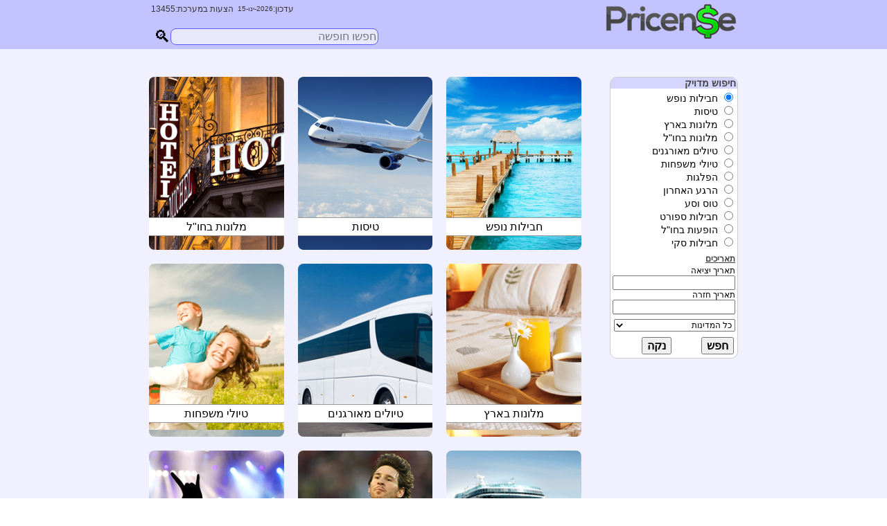

--- FILE ---
content_type: text/html; charset=UTF-8
request_url: https://www.pricense.com/he/
body_size: 13284
content:
<!DOCTYPE HTML PUBLIC "-//W3C//DTD HTML 4.01 Transitional//EN">
<html>
<head>
<meta http-equiv="Content-Type" content="text/html; charset=utf-8">
<META HTTP-EQUIV="Expires" CONTENT="Thu, 01 Dec 1994 16:00:00 GMT">
<meta name="viewport" content="width=device-width; initial-scale=1.0, user-scalable=0">
<META HTTP-EQUIV="Cache-Control" CONTENT="no-cache">
<meta name="keywords" content="פרייסנס, pricense, השוואת מחירים בצ'יק, השוואת מחירי תיירות, השוואת מחירי חבילות נופש">
<meta name="description" content="פרייסנס - השוואת מחירי תיירות ונופש הגדולה ומקיפה בארץ. ההצעות מתעדכנות מדי יום!">
<base href="https://www.pricense.com/"/>
<LINK href="pricense.css" type=text/css rel=stylesheet>
<meta name='impact-site-verification' value='71eecfcd-6e28-4f76-bb9f-8292cf09f1a2'>
<title>Pricense | פרייסנס - השוואת מחירים בצ'יק!</title>
<link rel="Shortcut Icon" href="/pictures/favicon.ico">
<link rel="stylesheet" href="https://code.jquery.com/ui/1.10.3/themes/smoothness/jquery-ui.css" />
<link rel="manifest" href="/manifest.php?ln=he">
<style type="text/css">
.cat_title{background-color: #FFFFFF;  border-bottom:1px solid #999; border-top:1px solid #999; margin-top: auto; margin-bottom: 20px;font-size:16px; text-align: center; padding-top: 3px; padding-bottom: 3px}
.main_page_inner{}
.tr_header{ background-color:#c3c3ff}
.td_pad_right{padding-left:20px; }
	.td_pad_bottom{padding-bottom: 10px}
.back_title{position:absolute; bottom:20px; width:100%; background-color:#FFF; height:25px;border-bottom:1px solid #999; border-top:1px solid #999;}
.title_str{position:absolute; bottom:25px; width:100%;  font-size:16px;  color:#FFF; text-align: center}
.flip{-webkit-transform: scaleX(-1); transform: scaleX(-1);}	
.marign1 { padding-bottom:5px; padding-top:5px;}
a.a2:link { COLOR: #555; background-color: transparent; text-decoration: none}
a.a2:visited { COLOR: #555; background-color: transparent; text-decoration: none}
a.a2:active { COLOR: #555; background-color: transparent;  text-decoration: none }
a.a2:hover { COLOR: #555; background-color: transparent;  text-decoration: none }

.cat_head
{
float:right; border:#5375FF 1px solid; border-bottom:#000 1px solid; border-right:hidden; padding:2px; padding-right:4px;padding-left:4px; color:666666; background-color:#D5D5FF
}

.td_space { width:15px;}
.category { position:relative;background-repeat: no-repeat;height:250px;}

.bright_img { transform: scale(1.02); border-radius: 10px;overflow: hidden;/* For IE8 and earlier */}
.regular_img { border-radius: 10px;overflow: hidden; transition: all 0.3s ease;}

.label_img { opacity:1; filter:alpha(opacity=100); /* For IE8 and earlier */}


.main_cat_img{margin-top:0px;}
.hotels_txt{padding-right:110px;}
.flights_txt{ padding-right:5px;}
.dark_txt{opacity:0.4;filter:alpha(opacity=40);}
.group_txt{padding-right:80px;}
.family_txt{padding-right:5px;}
.cruise_txt{ padding-right:140px;}
.sports_txt{ padding-right:95px;}
.shows_txt{padding-right:90px;}
.width_main_table{width: 850px;}
.en_explain{ width:390px}
.td_100{width: 100%}
.cat_en{background-color:#D5D5FF; padding: 4px; border-right: 1px solid #005CFF; border-bottom: 1px solid #000000;border-top: 1px solid #005CFF;}
.lefty{margin-left:5px;}
TABLE
{
	font-family:Verdana, Geneva, sans-serif;
	font-size:12px
}
	.pad_top1{margin-top:40px;}
.hide_mobile{
/*display: none;*/
}
    .hide_desktop{
      display: none;  
    }
    .pad_bottom{padding-bottom: 0px;}
div.scrollmenu {}
    .search_width{width: 25%;}
.travel-grid {
            display: grid;
            grid-template-columns: repeat(3, 1fr);
            gap: 20px;
            width: 100%;
            max-width: 1200px;
            margin: 0 auto;
            /*padding: 20px;*/
        }
        
        .travel-item {
            height: 250px;
            display: flex;
            flex-direction: column;
            background-size: cover;
            background-position: center;
            cursor: pointer;
            border-radius: 8px;
            overflow: hidden;
            transition: all 0.3s ease;
        }
        
        .travel-item:hover {
            transform: scale(1.02);
            box-shadow: 0 8px 25px rgba(0, 0, 0, 0.3);
        }
    .search_font{}
    .sub_cat{line-height: 120%;}
@media only screen and (max-width: 500px)
{
	.main_page_inner{padding-top:3px; padding-left:3px;padding-right:3px;/*background-image: url(pictures/back-bot-blue.png);layer-background-image: url(pictures/back-top-blue.png); background-repeat: repeat-x; background-position:bottom;*/ background-color:#c3c3ff;}/*only for main page header*/
	.tr_header{background-image:none;layer-background-image: none;background-color:transparent;}
	.td_pad_right{padding-left:10px; }
	.td_pad_bottom{padding-bottom: 0px}
	
	.main_cat_img{margin-top:0px;}
	/*.hotels_txt{text-align: right; padding-right:10%;}*/
	.hotels_txt,.flights_txt,.group_txt,.family_txt,.cruise_txt,.sports_txt,.shows_txt{text-align: center; padding-right:0px;}
	.dark_txt{opacity:0.7;filter:alpha(opacity=70);}
	.width_main_table{width:100%;}
	.en_explain{width:100%}
	.td_100{width:100%}
	.lefty{margin-left:0px;}
	TABLE
	{
		font-family:Verdana, Geneva, sans-serif;
		font-size:4vmin;
	}
	.pad_top1{margin-top:20px;}
	.hide_mobile{display: none;}
    .hide_desktop{
      display: block;  
    }
	div.scrollmenu {
	  overflow: auto;
	  white-space: nowrap;
		direction: rtl;
	}
    .search_width{width: 15%;}
    .dates{width:20px;}
    .pad_bottom{padding-bottom: 20px;}
    
    .travel-grid {
                grid-template-columns: repeat(2, 1fr);
                gap: 15px;
                /*padding: 15px;*/
            }
            
            .travel-item {
                height: 250px;
                aspect-ratio: unset;
            }
            
            .cat_title {
                padding: 10px;
            }
            
            .cat_title a {
                font-size: 16px;
            }
        }
    .search_font{ font-size: 14px;}
    .sub_cat{line-height: 150%;}
}
</style>
<script>

function place_search(from="",to=""){


    if (screen.width <= 500) {//for entiree screen, not just smaller window
    //if (window.innerWidth <= 500) {//for all screen, not just smaller window

        //advence_mobile_search
       // document.getElementById("advence_mobile_search").style.display = "block";
        //alert("yes");
        document.getElementById(to).style.display = "block";
        
        //window.innerWidth
        //alert("yes");
        // 1. Get the element to move
      //const divToMove = document.getElementById("advence_desktop_search");
        const divToMove = document.getElementById(from);

      // 2. Remove it from its current parent (this "cuts" it)
      divToMove.remove();

      // 3. Append it to a new parent (this "pastes" it)
      //const target = document.getElementById("advence_mobile_search");
        const target = document.getElementById(to);
      target.appendChild(divToMove);


            //document.getElementById("search_box_div").style.position = "relative";
        }//if (screen.width <= 500) {//for all screen, not just smaller window
    
   
}
/*function place_search(){


if (screen.width <= 500) {//for all screen, not just smaller window
//if (window.innerWidth <= 500) {//for all screen, not just smaller window
    
    //advence_mobile_search
    document.getElementById("advence_mobile_search").style.display = "block";
    //window.innerWidth
    //alert("yes");
    // 1. Get the element to move
  const divToMove = document.getElementById("advence_desktop_search");

  // 2. Remove it from its current parent (this "cuts" it)
  divToMove.remove();

  // 3. Append it to a new parent (this "pastes" it)
  const target = document.getElementById("advence_mobile_search");
  target.appendChild(divToMove);
    
   
        //document.getElementById("search_box_div").style.position = "relative";
    }//if (screen.width <= 500) {//for all screen, not just smaller window
    
   
}*/

  //window.addEventListener('resize', place_search);
//change_search_div('advence_desktop_search')
function change_search_div(target=""){

    const el = document.getElementById(target);
    const display = window.getComputedStyle(el).display;
    //alert("yes"+display);
    if (display === 'block'){
        document.getElementById(target).style.display='none';
        //alert("yes");   
    }  
    else document.getElementById(target).style.display='block';

}
 /*   
function change_search_div(target=""){

    const el = document.getElementById('advence_desktop_search');
    const display = window.getComputedStyle(el).display;
    //alert("yes"+display);
    if (display === 'block'){
        document.getElementById('advence_desktop_search').style.display='none';
        //alert("yes");   
    }  
    else document.getElementById('advence_desktop_search').style.display='block';

}*/
function validate()
{
	//maxlength=200;
	if(document.getElementById('search_box').value == "")
	{
		  alert('please write a search term!');
		  return false;
	 }
	 else 
	 {
		 document.form1.action = "search/"+document.getElementById('search_box').value+"/0/0/";
		 document.form1.submit();
		  //return true;
	 }
}    



</script>
</head>

<body onLoad="javascript:initialize_page(); place_search('advence_desktop_search','advence_mobile_search');">
<table width="100%" border="0" cellpadding="0" cellspacing="0" style="box-sizing: border-box; table-layout: fixed; border-collapse: collapse;" height="100%" bgcolor="#F0F0FF">

<tr class="tr_header">
          <td class="hide_mobile" style="">&nbsp;</td> 
          <td class="width_main_table">
          <div class="main_page_inner" style="padding-top:3px; padding-left:3px;padding-right:3px;"><!---->
<div style=" position:relative; height:65px; margin-top:3px; direction:rtl;"> <a href="/he/"><img src="pictures/new-logo4.png" width="187" height="50" border="0" title="השוואת מחירים בצ'יק" alt="השוואת מחירים בצ'יק" /></a>
   
		<div style=" position:absolute; z-index:4; top:0px; left:0px; width:350px; ">
                <div style="position:absolute; left:0px;font-size:10px; ">
				<table width="1" border="0" cellspacing="0" cellpadding="0" style="font-size:12px;color:#333">
                  <tr>
                    <td nowrap class="hide_mobile">עדכון:</td>
                    <td nowrap class="hide_mobile">
					<table width="1" border="0" cellspacing="0" cellpadding="0" style="font-size:10px; direction:ltr; color:#333">
                      <tr>
                        <td valign="bottom" nowrap>15-</td>
                        <td nowrap>ינו</td>
                        <td nowrap>-2026</td>
                      </tr>
                    </table>
                    </td>
                    <td nowrap>&nbsp;&nbsp;הצעות במערכת:13455</td>
                  </tr>
                </table>
          </div><!-- -->
                 <div id="search_box_div" style="position:absolute; left:0px;font-size:10px; top:35px; ">
                 
                  <form action="" method="post" id="form1" name="form1" onSubmit="return validate();">
                <div class="" style="height: 24px; width: 28px;float:left;"></div>
               <div style="position: relative;float:left; margin-right:3px;"> <a href="javascript:;" onClick="return validate();"><div style="display: inline-block; font-size: 24px; position: absolute;top: -2px;">🔍</div></a>
                </div>
                <div style="float:left">
                <script>
                function ajax_search()//communicate with server tmp_user_id
				{
					
					
					if (document.getElementById('search_box').value.length==0)
					{
						document.getElementById('suggest_div').style.display='none';
					}
					else
					{
						str1=document.getElementById('search_box').value;						
						
						var xmlhttp;
						var params = "str1="+str1;
						if (window.XMLHttpRequest)
						{
							// code for IE7+, Firefox, Chrome, Opera, Safari
							xmlhttp=new XMLHttpRequest();
						}
						else if (window.ActiveXObject)
						{
							// code for IE6, IE5
							xmlhttp=new ActiveXObject("Microsoft.XMLHTTP");
						}
						else
						{
							alert("Your browser does not support XMLHTTP!");
						}
						
						xmlhttp.onreadystatechange=function()//what to do with Data recived fromserver
						{
							if(xmlhttp.readyState==4)//complete to recieve data
							{
								//document.getElementById('new_comment').style.display='';
								tmp=xmlhttp.responseText;
								if ((tmp.length>0)&&(tmp!="")&&(tmp!=" "))//there are keywords to choose from
								{
									document.getElementById('suggest_div').style.display='';
									
									document.getElementById("suggest_div_inner").innerHTML =xmlhttp.responseText;
								}
								else
								{
									document.getElementById('suggest_div').style.display='none';
								}
								
								//alert(xmlhttp.responseText);
								
								
							}
						}
						xmlhttp.open("POST","ajax_search.php",true);//the script to run an who to send data(GET/POST)
						//xmlhttp.send(null);
						//Send the proper header information along with the request
						xmlhttp.setRequestHeader("Content-type", "application/x-www-form-urlencoded");
						xmlhttp.setRequestHeader("Content-length", params.length);
						xmlhttp.setRequestHeader("Connection", "close");
						xmlhttp.send(params);
						
					}
					
				}
                </script>
                <input name="search_box" id="search_box" type="text" style="width:300px; font-size:16px;font-family:Arial, Helvetica, sans-serif;color: #000; margin:0px; padding:0px;  height:24px; background-color:rgb(232, 232, 253);;border: 1px solid #5B5BFF;border-radius:8px; padding: 2px;" onKeyUp="ajax_search();" placeholder="חפשו חופשה" AUTOCOMPLETE=off>
                </div>
                
                
                </form>
                
               <div id="suggest_div" style="font-size:16px; display:none">
            
                <div style="position:absolute;top:25px; left:30px;width:295px; border:#D2D2FF 1px solid; background-color:#EAEAFF; z-index:30;" id="suggest_div_inner">
                
                </div>
            	</div>
            </div> 
              
	</div>
              
              
              
    </div>
</div>
<script>
	function validate()
	{
		//maxlength=200;
		if(document.getElementById('search_box').value == "")
		{
			  alert('אנא כתבו אחר מה אתם מחפשים!');
			  return false;
		 }
		 else 
		 {
             tmp=document.getElementById("search_box").value;
            str=tmp.replace(/ /g, "+");
             
			 document.form1.action = "search/"+str+"/he/0/0/";
			 document.form1.submit();
			  //return true;
		 }
	}
	
	</script>          </td>
          <td style="" class="hide_mobile">&nbsp;</td>
        </tr>
        <tr height="100%">
          <td class="hide_mobile">&nbsp;</td>
          <td class="width_main_table" height="100%" valign="top" style="direction:rtl;">
              <div id="mobile_search_box_id" style="position: relative; direction: rtl"></div>
              <script>
              if (screen.width <= 500) {//for all screen, not just smaller window
		//alert("hello");
		document.getElementById("search_box_div").style.position = "relative";
		document.getElementById("search_box_div").style.top='10px';//'10px';
		document.getElementById("search_box_div").style.cssFloat = 'right';
		document.getElementById("search_box_div").style.paddingBottom = "5px"; 
		
		var loader_search = document.getElementById('search_box_div');//subscribe_modal');//
			document.getElementById("mobile_search_box_id").appendChild(loader_search);
                  
                  
		}
              </script> 
              <div style="clear: both"></div>
                        
              <div class="pad_top" id="advence_mobile_search" style="display: none">
                
			  <a href="javascript:;" onClick="change_search_div('advence_desktop_search');">חיפוש מדויק+</a>
			  </div>
              
              <!--
			  <div class="hide_desktop_div pad_top" id="advence_mobile_search" style="">
			  <a href="javascript:;" onClick="javascript:if (document.getElementById('advence_desktop_search').style.display=='block') document.getElementById('advence_desktop_search').style.display='none';
     else document.getElementById('advence_desktop_search').style.display='block';">חיפוש מדויק+</a>
			  </div>-->
              
              <table width="100%" border="0" cellspacing="0" cellpadding="0" class="pad_top1" style="margin-bottom:40px;direction:rtl;">
  <tbody>
    <tr>
      
          <td valign="top" class="search_width hide_mobile" style="direction:ltr;">
          <div valign="top" class="hide_mobile" style="float:right;" id="advence_desktop_search">

                 <div style=" padding-left:10px; direction:rtl;">

                <div style=" border:#CCC 1px solid;border-radius: 10px; overflow: hidden ">
                <div style=" background-color:#D5D5FF; font-weight:bold; font-size:14px; COLOR: #444; padding-right:2px;">
                    חיפוש מדויק                </div>
                <div id="travel_search_div">
                </div>
                </div>
                <script src="https://code.jquery.com/jquery-1.9.1.js"></script> 
<script src="https://code.jquery.com/ui/1.10.3/jquery-ui.js"></script> 
<script>

(function( $ )
{
	
	$.fn.myfunction = function()
	{
		//remove this if english
		$.datepicker.regional['he'] = {
		closeText: 'סגור',
		prevText: '&#x3C;הקודם',
		nextText: 'הבא&#x3E;',
		currentText: 'היום',
		monthNames: ['ינואר','פברואר','מרץ','אפריל','מאי','יוני',
		'יולי','אוגוסט','ספטמבר','אוקטובר','נובמבר','דצמבר'],
		monthNamesShort: ['ינו','פבר','מרץ','אפר','מאי','יוני',
		'יולי','אוג','ספט','אוק','נוב','דצמ'],
		dayNames: ['ראשון','שני','שלישי','רביעי','חמישי','שישי','שבת'],
		dayNamesShort: ['א\'','ב\'','ג\'','ד\'','ה\'','ו\'','שבת'],
		dayNamesMin: ['א\'','ב\'','ג\'','ד\'','ה\'','ו\'','שבת'],
		weekHeader: 'Wk',
		//dateFormat: 'dd/mm/yy',
		firstDay: 0,
		isRTL: true,
		showMonthAfterYear: false,
		yearSuffix: ''
	};
	$.datepicker.setDefaults($.datepicker.regional['he']);	
		$( "#from_date" ).datepicker(
		{ 
			//defaultDate: "+1w", //defaultDate: new Date(1985, 00, 01)
			//changeMonth: true, 
			//numberOfMonths: 1, 
			minDate: 0, 
			maxDate: +365, 
			dateFormat: 'd-M-y',
			altFormat: "yy-mm-dd" ,
  			altField: "#alt_from_date",
			onClose: function( selectedDate ) 
			{ 
				$( "#to_date" ).datepicker( "option", "minDate", selectedDate ); 
			}
		});
		
		$( "#to_date" ).datepicker(
		{ 
			
			//numberOfMonths: 1, 
			maxDate: +365, 
			dateFormat: 'd-M-y', 
			altFormat: "yy-mm-dd" ,
			altField: "#alt_to_date",
			onClose: function( selectedDate )
			{ 
				$( "#from_date" ).datepicker( "option", "maxDate", selectedDate ); 
				//tmp=$("#alt-to_date").val();
				//alert(tmp);
			} 
		}); 
		 
		
   }; 
})( jQuery );


</script>
<script>
//function travel_search_func(target_id="") 
    
function update_counter(counterSpan1,checkbox){
    counterSpan = document.getElementById(counterSpan1+'_num');
    //alert("yes "+parseInt(counterSpan.textContent));
    count = parseInt(counterSpan.textContent) || 0;
    //count = count.replace(/[()]/g, '');
    if (checkbox.checked) {
        count ++;
      } else {
        count --;
      }
    //alert("yes "+count);
    if (count==0){
       count_str=""; 
        document.getElementById(counterSpan1+'_left').style.display='none';
        document.getElementById(counterSpan1+'_right').style.display='none';
    } 
    else{
       count_str=count;//"("+count+")";//// 
        //num_of_sites_left
       document.getElementById(counterSpan1+'_left').style.display='inline';
        document.getElementById(counterSpan1+'_right').style.display='inline';
    } 
    
    counterSpan.textContent=count_str;
    
}
function travel_search_func(cat_id="",target_id="")//these are for index, other pages thiese vars are empty
{
	//alert(target_id);
	
	var xmlhttp;
	
	//parameters to send
    if (cat_id=="") str_cat_id=20;
    else str_cat_id=cat_id;
	//var params = "small=&ln=he";//"small=1";
	var params = "small=&ln=he&fathers_id=&cat_id="+str_cat_id;//"small=1";
	//$fathers_id
	if (window.XMLHttpRequest)
	{
		// code for IE7+, Firefox, Chrome, Opera, Safari
		xmlhttp=new XMLHttpRequest();
	}
	else if (window.ActiveXObject)
	{
		// code for IE6, IE5
		xmlhttp=new ActiveXObject("Microsoft.XMLHTTP");
	}
	else
	{
		alert("Your browser does not support XMLHTTP!");
	}
	
	xmlhttp.onreadystatechange=function()//what to do with Data recived fromserver
	{
		if(xmlhttp.readyState==4)//complete to recieve data
		{
			
			//document.getElementById("travel_search_div").innerHTML =xmlhttp.responseText;//sudoku uploads
			document.getElementById('animation_search_div').style.display='none';
			
			var txt =xmlhttp.responseText;// new String();
			
			
			data = txt.split( "[BBB]" );
			//(str.indexOf("@")==-1)
			//alert("yes"+data[1]);
			
			//alert(data[2]);
            if (target_id=="") document.getElementById("travel_search_div").innerHTML =data[0];
            else if (target_id!="") document.getElementById(target_id).innerHTML =data[0];
			//document.getElementById("users_div").innerHTML =data[1];//xmlhttp.responseText;
			if (data[1]!="") eval(data[1]);
			
			//check father here and open sub cats for chosen check boxes
			//dates
			//$('#dates_div').myfunction();
            //alert("fathers_id=");//""++" cat_id="+str_cat_id);
                        //alert("travel");
                $.fn.myfunction();
                $('div.ui-datepicker').css({ "font-size":"12px" });
                			
		}
	}
	xmlhttp.open("POST","ajax_travel_search.php",true);//the script to run an who to send data(GET/POST)
	//xmlhttp.send(null);
	//Send the proper header information along with the request
	xmlhttp.setRequestHeader("Content-type", "application/x-www-form-urlencoded");
	xmlhttp.setRequestHeader("Content-length", params.length);
	xmlhttp.setRequestHeader("Connection", "close");
	xmlhttp.send(params);
	
	
}//function rate
function submit_city(city,country)
{
	//alert(city);
	str="";
    if (city!=country) str="/"+country+"/"+city;//when city==country we interested in country only
    else if (city==country) str="/"+country;//incase only country as popular destination+"/"+city;
	
	from_date=document.getElementById("alt_from_date").value;
	to_date=document.getElementById("alt_to_date").value;
	
	if (from_date=="") from_date="0000-00-00";
	if (to_date=="") to_date="0000-00-00";
	
	date_str=from_date+"/"+to_date;
	        if (document.getElementById('packages').checked) str="חבילות+נופש/24"+str+"/"+date_str;//+"/he/0/0/";
        else if (document.getElementById('flights').checked) str="טיסות/21"+str+"/"+date_str;//+"/he/0/0/";
        else if (document.getElementById('hotels_abroad').checked) str="מלונות+בחול/22"+str+"/"+date_str;//+"/he/0/0/";
        else if (document.getElementById('tours').checked) str="טיולים+מאורגנים/42"+str+"/"+date_str;//+"/he/0/0/";
        else if (document.getElementById('hotels_israel').checked) str="מלונות/25"+str+"/"+date_str;//+"/he/0/0/";

        else if (document.getElementById('family').checked) str="טיולי+משפחות/45"+str+"/"+date_str;//+"/he/0/0/";
        else if (document.getElementById('cruise').checked) str="הפלגות/44"+str+"/"+date_str;//+"/he/0/0/";
        else if (document.getElementById('sport').checked) str="חבילות+ספורט/43"+str+"/"+date_str;//+"/he/0/0/";
        else if (document.getElementById('ski').checked) str="חבילות+סקי/23"+str+"/"+date_str;//+"/he/0/0/";

        else if (document.getElementById('shows').checked) str="הופעות+בחול/46"+str+"/"+date_str;//+"/he/0/0/";
        else if (document.getElementById('last_minute').checked) str="הרגע+האחרון/47"+str+"/"+date_str;//+"/he/0/0/";
        else if (document.getElementById('fly_drive').checked) str="טוס+וסע/48"+str+"/"+date_str;//+"/he/0/0/";
        	
	//document.tourist_form.action ="http://www.pricense.com/c/"+str;
	str=str+"/he/0/0/";
	window.open("https://www.pricense.com/c/"+str,'_self');
	//alert(str);
	//document.tourist_form.submit();
}
function search_travel()
{
	//alert("yes");
    //get package,country, city
	//if the city div is visible, we have a city
	//also check if abrod or israel.
	str="";
	
	from_date=document.getElementById("alt_from_date").value;
	to_date=document.getElementById("alt_to_date").value;
	
	if (from_date=="") from_date="0000-00-00";
	if (to_date=="") to_date="0000-00-00";
	
	date_str=from_date+"/"+to_date;
	//date_str=document.getElementById("alt_from_date").value+"/"+document.getElementById("alt_to_date").value;
	//alert(date_str);
	if (document.getElementById('destination_display').style.display=='')//world destination
	{
		//alert("yes");
        if (document.getElementById("country_list").value!=0)
		{
			//str="/"+document.getElementById("country_list").value;
            tmp=document.getElementById("country_list").value;
            tmp=encodeURIComponent(tmp);
            tmp=tmp.replace(/'/g, "%27");//for צ'כיה
            str="/"+tmp.replace(/%20/g, "+");//for web+hosting
            
            // /replace(/'/g, "%27");
            //str="/"+tmp.replace(/ /g, "+");
            
            //alert("hello "+str);
            //encodeURIComponent(text)
            //result = str.replace(/ /g, "+");
		}
		
		
		if (document.getElementById('city_display').style.display=='') 
		{
			//alert("yes");
			//tmp=document.getElementById("city_display").value;
			if (document.getElementById("city_list").value!=0){
                tmp=document.getElementById("city_list").value;
                tmp=encodeURIComponent(tmp);
                tmp=tmp.replace(/'/g, "%27");//for 
                str="/"+encodeURIComponent(tmp);
               //str=str+"/"+tmp.replace(/ /g, "+"); 
            } 
		}
		        if (document.getElementById('packages').checked) str="חבילות+נופש/24"+str+"/"+date_str;//+"/he/0/0/";
        else if (document.getElementById('flights').checked) str="טיסות/21"+str+"/"+date_str;//+"/he/0/0/";
        else if (document.getElementById('hotels_abroad').checked) str="מלונות+בחול/22"+str+"/"+date_str;//+"/he/0/0/";
        else if (document.getElementById('tours').checked) str="טיולים+מאורגנים/42"+str+"/"+date_str;//+"/he/0/0/";
        else if (document.getElementById('hotels_israel').checked) str="מלונות/25"+str+"/"+date_str;//+"/he/0/0/";

        else if (document.getElementById('family').checked) str="טיולי+משפחות/45"+str+"/"+date_str;//+"/he/0/0/";
        else if (document.getElementById('cruise').checked) str="הפלגות/44"+str+"/"+date_str;//+"/he/0/0/";
        else if (document.getElementById('sport').checked) str="חבילות+ספורט/43"+str+"/"+date_str;//+"/he/0/0/";
        else if (document.getElementById('ski').checked) str="חבילות+סקי/23"+str+"/"+date_str;//+"/he/0/0/";

        else if (document.getElementById('shows').checked) str="הופעות+בחול/46"+str+"/"+date_str;//+"/he/0/0/";
        else if (document.getElementById('last_minute').checked) str="הרגע+האחרון/47"+str+"/"+date_str;//+"/he/0/0/";
        else if (document.getElementById('fly_drive').checked) str="טוס+וסע/48"+str+"/"+date_str;//+"/he/0/0/";
        
        		
	}//if (document.getElementById('destination_display').style.display=='')
	else if (document.getElementById('israel_display').style.display=='')//israel destination
	{
		//alert("yes");
		if (document.getElementById("country_list_israel").value!=0)//this is region and citues in Israel
		{
			//str="/"+document.getElementById("country_list_israel").value;
            tmp=document.getElementById("country_list_israel").value;
            //str="/"+encodeURIComponent(tmp);
            tmp=encodeURIComponent(tmp);
            tmp=tmp.replace(/'/g, "%27");//for צ'כיה
            str="/"+tmp.replace(/%20/g, "+");//for web+hosting
            
            //str="/"+tmp.replace(/ /g, "+");
           //alert(str);
		}
		
		
		if (document.getElementById('city_display_israel').style.display=='') 
		{
			
			//tmp=document.getElementById("city_display").value;
			if (document.getElementById("city_list_israel").value!=0){
               //str=str+"/"+document.getElementById("city_list_israel").value;//"/אמסטרדם/" 
               
                tmp=document.getElementById("city_list_israel").value;
                //str="/"+encodeURIComponent(tmp);
                tmp=encodeURIComponent(tmp);
            tmp=tmp.replace(/'/g, "%27");//for צ'כיה
            str="/"+tmp.replace(/%20/g, "+");//for web+hosting
                
               //str=str+"/"+tmp.replace(/ /g, "+");
                
            } 
		}
		
		str="מלונות/25"+str+"/"+date_str;//+"/he/0/0/";
		
		
	}//if (document.getElementById('israel_display').style.display=='')//israel destination
	//alert("hello "+str);
	str=str+"/he/0/0/";
    
	//alert("https://www.pricense.com/c/"+str);
	window.open("https://www.pricense.com/c/"+str,'_self');
	
	//return true;
	return false;
	
}//function search_travel()
function show_sub_cat(div_name){
    if (document.getElementById(div_name).style.display=='none'){
        document.getElementById(div_name).style.display='block';
        
        document.getElementById(div_name+'_less').style.display='inline';
        document.getElementById(div_name+'_more').style.display='none';
    } 
    else{
        document.getElementById(div_name).style.display='none';
        document.getElementById(div_name+'_less').style.display='none';
        document.getElementById(div_name+'_more').style.display='inline';
    } 
	
}
function checkboxes_collect(fieldset_name) {//check filedset check boxes
    const fieldset = document.getElementById(fieldset_name);
    const checkboxes = fieldset.querySelectorAll('input[type="checkbox"]');
    var tmp="";
    checkboxes.forEach(cb => {
      if (cb.checked) {
        // Do something with each checked box
        //console.log('Checked value:', cb.value);
        if (tmp!="") tmp+=",";
         //     tmp+=selectElement.options[i].value;  
          
        tmp+=cb.value;//+",";
        // Example: change background color of label
        //cb.parentElement.style.backgroundColor = '#e0ffe0';
      } else {
        // Optional: reset style if not checked
        //cb.parentElement.style.backgroundColor = '';
      }
    });
    //alert(tmp);
    if (tmp=="") tmp=0;
    return tmp;
  }
function checkboxes_collect_count(fieldset_name) {//check filedset check boxes
    //alert ("inside");
    const fieldset = document.getElementById(fieldset_name);
    const checkboxes = fieldset.querySelectorAll('input[type="checkbox"]');
    //alert ("inside");
    var tmp=0;
    checkboxes.forEach(cb => {
      if (cb.checked) {
        tmp++;

      } else {

      }
    });
    //alert ("tmp "+tmp);
    if (tmp==0){
     
        document.getElementById(fieldset_name+'_left').style.display='none';
        document.getElementById(fieldset_name+'_right').style.display='none';
        //alert ("inside");
        counterSpan = document.getElementById(fieldset_name+'_num');
        counterSpan.textContent="";
        
    } 
    else{
       //count_str=tmp;//"("+count+")";//// 
        //num_of_sites_left
        //alert ("inside");
       document.getElementById(fieldset_name+'_left').style.display='inline';
        document.getElementById(fieldset_name+'_right').style.display='inline';
        //alert ("inside");
        counterSpan = document.getElementById(fieldset_name+'_num');
        counterSpan.textContent=tmp;
    } 
    
    //return tmp;
}
function search_hosting(){
	var str_ext="",str="";
	//RewriteRule ^c/(.*)/([0-9]+)/(.*)/(.*)/([a-zA-Z]+)/([0-9]+)/([0-9]+)/$ offers_list.php?cat_name=$1&cat_id=$2&from_date=$3&to_date=$4&ln=$5&sort=$6&review_page1=$7 [L]
	//str="/"+document.getElementById("country_list").value;
	 
	//we need to check or each cat, different selct and input boxes, to construct search fform.
	//if (document.getElementById("num_of_sites_list").value!=0) str=str+"/"+document.getElementById("city_list").value;//"/אמסטרדם/"
	
	if (current_radio==2){
	
		var free_ssl="",free_domain="",num_of_sites_list="",storage_list_list="",storage_type_list_list="",email_list_list="",visits_list_list="";
		
		if(document.getElementById("free_ssl").checked) free_ssl=1;
        else free_ssl=0;
		if(document.getElementById("free_domain").checked) free_domain=1;
        else free_domain=0;
		//email_list
		
      
        //hosting
        num_of_sites_list=checkboxes_collect("num_of_sites");
        storage_list_list=checkboxes_collect("storage_list");
        storage_type_list_list=checkboxes_collect("storage_type_list");
        email_list_list=checkboxes_collect("email_list");
        visits_list_list=checkboxes_collect("visits_list");//1-10,20-30,40
        if (visits_list_list>0) visits_list_list = visits_list_list.replace(/,/g, '|');//1-10|20-30|40
        //alert(visits_list_list);
        
       
    str_ext="/"+num_of_sites_list+"/"+storage_list_list+"/"+storage_type_list_list+"/"+free_ssl+"/"+free_domain+"/"+email_list_list+"/"+visits_list_list;
       
		
        str="c/Web+Hosting/"+current_radio+""+str_ext+",he,0,0/";
        
	}
	else if (current_radio==3){
	   var cores_list = "", vps_memory_list = "", vps_storage_list = "", vps_storage_type_list = "", vps_bandwidth_list = "";

        // Collect values from checkboxes instead of dropdowns
        cores_list = checkboxes_collect("cores");
        vps_memory_list = checkboxes_collect("vps_memory");
        vps_storage_list = checkboxes_collect("vps_storage");
        vps_storage_type_list = checkboxes_collect("vps_storage_type");
        vps_bandwidth_list = checkboxes_collect("vps_bandwidth");

        // Build the string extension with collected lists
        str_ext = "/" + cores_list + "/" + vps_memory_list + "/" + vps_storage_list + "/" + vps_storage_type_list + "/" + vps_bandwidth_list + "/0";

        str = "c/VPS/" + current_radio + str_ext + "/0,he,0,0/";	
    /*str_ext="/"+document.getElementById("cores").value+"/"+document.getElementById("vps_memory").value+"/"+document.getElementById("vps_storage").value+"/"+document.getElementById("vps_storage_type").value+"/"+document.getElementById("vps_bandwidth").value+"/0";///0/0 are empty, we may use them later on
        
		str="c/VPS/"+current_radio+""+str_ext+"/0,he,0,0/";
        */
		
	}
	else if (current_radio==4){
       var reseller_storage_list = "", reseller_bandwidth_list = "", reseller_accounts_list = "", reseller_storage_type_list = "";

    // Collect values from checkboxes
    reseller_storage_list = checkboxes_collect("reseller_storage");
    reseller_bandwidth_list = checkboxes_collect("reseller_bandwidth");
    reseller_accounts_list = checkboxes_collect("reseller_accounts");
    reseller_storage_type_list = checkboxes_collect("reseller_storage_type");

    // Build the extension string
    str_ext = "/" + reseller_storage_list + "/" + reseller_bandwidth_list + "/" + reseller_accounts_list + "/" + reseller_storage_type_list + "/0/0";

    str = "c/Reseller/" + current_radio + str_ext + "/0,he,0,0/";
        /* str_ext="/"+document.getElementById("reseller_storage").value+"/"+document.getElementById("reseller_bandwidth").value+"/"+document.getElementById("reseller_accounts").value+"/"+document.getElementById("reseller_storage_type").value+"/0/0";

        str="c/Reseller/"+current_radio+""+str_ext+"/0,he,0,0/";
        */
		
	}
	else if (current_radio==5){
		var dedicated_cores_list = "", dedicated_memory_list = "", dedicated_storage_list = "", dedicated_storage_type_list = "";

        // Collect checkbox values
        dedicated_cores_list = checkboxes_collect("dedicated_cores");
        dedicated_memory_list = checkboxes_collect("dedicated_memory");
        dedicated_storage_list = checkboxes_collect("dedicated_storage");
        dedicated_storage_type_list = checkboxes_collect("dedicated_storage_type");

        // Build the string with collected values
        str_ext = "/" + dedicated_cores_list + "/" + dedicated_memory_list + "/" + dedicated_storage_list + "/" + dedicated_storage_type_list + "/0/0";

        str = "c/Dedicated/" + current_radio + str_ext + "/0,he,0,0/";
		/*str_ext="/"+document.getElementById("dedicated_cores").value+"/"+document.getElementById("dedicated_memory").value+"/"+document.getElementById("dedicated_storage").value+"/"+document.getElementById("dedicated_storage_type").value+"/0/0";
       
		str="c/Dedicated/"+current_radio+""+str_ext+"/0,he,0,0/";
        */
	}
    else if (current_radio==54){
		var free_ssl = "", free_domain = "";
        var wordpress_num_of_sites_list = "", wordpress_storage_list = "", wordpress_storage_type_list = "",wordpress_visits_list_list = "", wordpress_bandwidth_list = "";

        // Checkbox-based booleans
        if (document.getElementById("wordpress_free_ssl").checked) free_ssl = 1;
        else free_ssl = 0;

        if (document.getElementById("wordpress_free_domain").checked) free_domain = 1;
        else free_domain = 0;

        // Collect multiple checkbox values
        wordpress_num_of_sites_list = checkboxes_collect("wordpress_num_of_sites");
        wordpress_storage_list = checkboxes_collect("wordpress_storage");
        wordpress_storage_type_list = checkboxes_collect("wordpress_storage_type");
        wordpress_visits_list_list = checkboxes_collect("wordpress_visits_list");
        wordpress_bandwidth_list = checkboxes_collect("wordpress_bandwidth");

        // Optional: Replace commas with pipes for visits if needed
        //wordpress_visits_list = wordpress_visits_list.replace(/,/g, '|');

        // Build final string
        str_ext = "/" + wordpress_num_of_sites_list + "/" + wordpress_storage_list + "/" + wordpress_storage_type_list + "/" + wordpress_visits_list_list + "/" + wordpress_bandwidth_list + "/" + free_ssl + "/" + free_domain;

        str = "c/Wordpress/" + current_radio + str_ext + ",he,0,0/";
		/*var free_ssl="",free_domain="";
		
		if(document.getElementById("wordpress_free_ssl").checked) free_ssl=1;
        else free_ssl=0;
		if(document.getElementById("wordpress_free_domain").checked) free_domain=1;
        else free_domain=0;
       str_ext="/"+document.getElementById("wordpress_num_of_sites").value+"/"+document.getElementById("wordpress_storage").value+"/"+document.getElementById("wordpress_storage_type").value+"/"+document.getElementById("wordpress_visits_list").value+"/"+document.getElementById("wordpress_bandwidth").value+"/"+free_ssl+"/"+free_domain;
       
        str="c/Wordpress/"+current_radio+""+str_ext+",he,0,0/";
        */
	}
	//reseller_storage
	
	if (current_radio!=0){
		//alert(str);
		window.open("https://www.pricense.com/"+str,'_self');
	}
	
	
	return false;
	
	/*
	str="tmp-offers_list.php?cat_name=VPS&cat_id="+current_radio+"&sort=0&review_page1=0&ln=en";
	//window.open("https://www.pricense.com/c/"+str,'_self');
	window.open("https://www.pricense.com/"+str,'_self');
	
	//alert("yes");
	return false;
	*/
	//we will place like 6-10 / / this will be our max vars. I we need more we will explode the last one. If we need less, some will be empty?yes the ^20 for epmty string 
}
function change_display(tmp)
{
	if (tmp==5) 
	{
		document.getElementById('israel_display').style.display='';
		document.getElementById('destination_display').style.display='none';
	}
	else
	{
		document.getElementById('israel_display').style.display='none';
		document.getElementById('destination_display').style.display='';
	}
}
var prev_radio=0,current_radio=0;//for first time
function change_display1(tmp)//tmp is the radio button object
{
	
	document.getElementById(tmp.value+'_full').style.display='';
	current_radio=tmp.value;
	if (prev_radio!=0)
	{
		document.getElementById(prev_radio+'_full').style.display='none';
	}
	
	prev_radio=tmp.value;
}

function change_display2(tmp)//tmp is the radio button object
{
	//alert("hello");
	//document.getElementById(tmp+'_full').style.display='';
	document.getElementById('full_'+tmp).style.display='';
    
	current_radio=tmp;
	if (prev_radio!=0)
	{
		//document.getElementById(prev_radio+'_full').style.display='none';
        document.getElementById('full_'+prev_radio).style.display='none';
	}
	
	prev_radio=tmp;
	//alert("hello");
}
/*function change_display2(tmp)//tmp is the radio button object
{
	//alert("hello");
	
	
	document.querySelectorAll('div[id$="_full"]').forEach(div => {
  div.style.display = "none";
});
	
	document.getElementById(tmp+'_full').style.display='';
}*/	
function change_city(abroad)
{
	//alert("hello");
	country=document.getElementById('country_list').value;
	country=encodeURIComponent(country);
    country=country.replace(/%20/g, "+");
    
	if (country!=0)//general search
	{
        //alert("country!=0 "+country);//%D7%A6'%D7%9B%D7%99%D7%94
		var xmlhttp;
	
		document.getElementById('upload_city').style.display='';
		document.getElementById('city_display').style.display='none';
		//parameters to send
		var params = "country="+country+"&abroad="+abroad+"&ln=he";//+"&flags="+tmp_flags;
		if (window.XMLHttpRequest)
		{
			// code for IE7+, Firefox, Chrome, Opera, Safari
			xmlhttp=new XMLHttpRequest();
		}
		else if (window.ActiveXObject)
		{
			// code for IE6, IE5
			xmlhttp=new ActiveXObject("Microsoft.XMLHTTP");
		}
		else
		{
			alert("Your browser does not support XMLHTTP!");
		}
		
		xmlhttp.onreadystatechange=function()//what to do with Data recived fromserver
		{
			if(xmlhttp.readyState==4)//complete to recieve data
			{
				
				document.getElementById("city_display").innerHTML =xmlhttp.responseText;
				document.getElementById('city_display').style.display='';
				document.getElementById('upload_city').style.display='none';
			}
		}
		xmlhttp.open("POST","ajax_city.php",true);//the script to run an who to send data(GET/POST)
		//xmlhttp.send(null);
		//Send the proper header information along with the request
		xmlhttp.setRequestHeader("Content-type", "application/x-www-form-urlencoded");
		xmlhttp.setRequestHeader("Content-length", params.length);
		xmlhttp.setRequestHeader("Connection", "close");
		xmlhttp.send(params);
		
		
		
	}//if (country!=0)//general search
	else
	{
		document.getElementById('city_display').style.display='none';
	}
	
	
}//function rate

//function change_city_israel(abroad)
function change_city_israel(abroad,ln)
{
	
	country=document.getElementById('country_list_israel').value;
	
	//alert(country);
	if (country!=0)//general search
	{
		var xmlhttp;
	
		document.getElementById('upload_city_israel').style.display='';
		document.getElementById('city_display_israel').style.display='none';
		//parameters to send
		var params = "country="+country+"&abroad="+abroad+"&ln="+ln;//+"&flags="+tmp_flags;
		if (window.XMLHttpRequest)
		{
			// code for IE7+, Firefox, Chrome, Opera, Safari
			xmlhttp=new XMLHttpRequest();
		}
		else if (window.ActiveXObject)
		{
			// code for IE6, IE5
			xmlhttp=new ActiveXObject("Microsoft.XMLHTTP");
		}
		else
		{
			alert("Your browser does not support XMLHTTP!");
		}
		
		xmlhttp.onreadystatechange=function()//what to do with Data recived fromserver
		{
			if(xmlhttp.readyState==4)//complete to recieve data
			{
				//alert(xmlhttp.responseText);
				document.getElementById("city_display_israel").innerHTML =xmlhttp.responseText;
				document.getElementById('city_display_israel').style.display='';
				document.getElementById('upload_city_israel').style.display='none';
				
				
			}
		}
		xmlhttp.open("POST","ajax_city.php",true);//the script to run an who to send data(GET/POST)
		//xmlhttp.send(null);
		//Send the proper header information along with the request
		xmlhttp.setRequestHeader("Content-type", "application/x-www-form-urlencoded");
		xmlhttp.setRequestHeader("Content-length", params.length);
		xmlhttp.setRequestHeader("Connection", "close");
		xmlhttp.send(params);
		
		
		
	}//if (country!=0)//general search
	else
	{
		document.getElementById('city_display_israel').style.display='none';
	}
	
	
}//function rate

function initialize_page()
{
	//alert("yes");
	
	travel_search_func();
}

function clear_form()
{
	//alert("20");
    
    
        document.getElementById("country_list").selectedIndex = 0;
        document.getElementById("country_list_israel").selectedIndex = 0;
        //change display of cities
        //remove coocikes from cities and countries
        document.getElementById('upload_city').style.display='none';//city_display
        document.getElementById('upload_city_israel').style.display='none';//city_display

        document.getElementById('city_display').style.display='none';
        document.getElementById('city_display_israel').style.display='none';

        //$.datepicker._clearDate(this);
        $.datepicker._clearDate("#from_date");
        $.datepicker._clearDate("#to_date");
        
    //country
	
	//clear cookies city,country
	var xmlhttp;
	//parameters to send
	var params = "a=1";//+"&flags="+tmp_flags;
	if (window.XMLHttpRequest)
	{
		// code for IE7+, Firefox, Chrome, Opera, Safari
		xmlhttp=new XMLHttpRequest();
	}
	else if (window.ActiveXObject)
	{
		// code for IE6, IE5
		xmlhttp=new ActiveXObject("Microsoft.XMLHTTP");
	}
	else
	{
		alert("Your browser does not support XMLHTTP!");
	}
	
	xmlhttp.onreadystatechange=function()//what to do with Data recived fromserver
	{
		if(xmlhttp.readyState==4)//complete to recieve data
		{
			
		}
	}
	xmlhttp.open("POST","remove_cookies.php",true);//need to remove from hosting as well
	//xmlhttp.send(null);
	//Send the proper header information along with the request
	xmlhttp.setRequestHeader("Content-type", "application/x-www-form-urlencoded");
	xmlhttp.setRequestHeader("Content-length", params.length);
	xmlhttp.setRequestHeader("Connection", "close");
	xmlhttp.send(params);
}
function clear_form_new(tmp){
    //alert(tmp);
    //if(tmp=="hosting_form") alert("hosting "+current_radio+"_full");
    tmp_div='full_'+current_radio;
    // Replace '#myDiv' with your actual div ID or class
    const container = document.querySelector(`#${tmp_div}`);
    
    // Initialize all <select> elements
    const selects = container.querySelectorAll('select');
    selects.forEach(select => {
      select.selectedIndex = 0; // Reset to first option
    });

    // Check if there are any checkboxes before resetting
    const checkboxes = container.querySelectorAll('input[type="checkbox"]');
    if (checkboxes.length > 0) {
      checkboxes.forEach(checkbox => {
        checkbox.checked = false; // Uncheck them
      });
    }
    
   
}
function clear_cb(div_name){
   /* 
    const spans = document.querySelectorAll('div span#'+div_name);
    spans.forEach(span => span.textContent = '');
    */
    //share hosting
    checkboxes_collect_count("num_of_sites");//count how many boxes are checked
    checkboxes_collect_count("storage_list");
    checkboxes_collect_count("storage_type_list");
    checkboxes_collect_count("email_list");
    checkboxes_collect_count("visits_list");
    
    //vps
    checkboxes_collect_count("cores");//count how many boxes are checked
    checkboxes_collect_count("vps_memory");
    checkboxes_collect_count("vps_storage");
    checkboxes_collect_count("vps_storage_type");
    checkboxes_collect_count("vps_bandwidth");

    //dedicated
    checkboxes_collect_count("dedicated_cores");//count how many boxes are checked
    checkboxes_collect_count("dedicated_memory");
    checkboxes_collect_count("dedicated_storage");
    checkboxes_collect_count("dedicated_storage_type");
 
    //reseller
    checkboxes_collect_count("reseller_storage");//count how many boxes are checked
    checkboxes_collect_count("reseller_bandwidth");
    checkboxes_collect_count("reseller_accounts");
    checkboxes_collect_count("reseller_storage_type");
    
    //wordpress
    checkboxes_collect_count("wordpress_num_of_sites");//count how many boxes are checked
    checkboxes_collect_count("wordpress_storage");
    checkboxes_collect_count("wordpress_storage_type");
    checkboxes_collect_count("wordpress_visits_list");
    checkboxes_collect_count("wordpress_bandwidth");
    
   
    
}
</script>                <div id="animation_search_div">
                <img src="pictures/loading_animation.gif" width="30" height="30" align="absmiddle" />
                </div>
                </div>
              </div>
         
        <!-- <div style=" padding-left:10px; direction:rtl;" id="advence_desktop_search">

                <div style=" border:#CCC 1px solid; ">
                <div style=" background-color:#D5D5FF; font-weight:bold; font-size:14px; COLOR: #444; padding-right:2px;">
                    חיפוש מדויק                </div>
                <div id="travel_search_div">
                </div>
                </div>
                <script src="https://code.jquery.com/jquery-1.9.1.js"></script> 
<script src="https://code.jquery.com/ui/1.10.3/jquery-ui.js"></script> 
<script>

(function( $ )
{
	
	$.fn.myfunction = function()
	{
		//remove this if english
		$.datepicker.regional['he'] = {
		closeText: 'סגור',
		prevText: '&#x3C;הקודם',
		nextText: 'הבא&#x3E;',
		currentText: 'היום',
		monthNames: ['ינואר','פברואר','מרץ','אפריל','מאי','יוני',
		'יולי','אוגוסט','ספטמבר','אוקטובר','נובמבר','דצמבר'],
		monthNamesShort: ['ינו','פבר','מרץ','אפר','מאי','יוני',
		'יולי','אוג','ספט','אוק','נוב','דצמ'],
		dayNames: ['ראשון','שני','שלישי','רביעי','חמישי','שישי','שבת'],
		dayNamesShort: ['א\'','ב\'','ג\'','ד\'','ה\'','ו\'','שבת'],
		dayNamesMin: ['א\'','ב\'','ג\'','ד\'','ה\'','ו\'','שבת'],
		weekHeader: 'Wk',
		//dateFormat: 'dd/mm/yy',
		firstDay: 0,
		isRTL: true,
		showMonthAfterYear: false,
		yearSuffix: ''
	};
	$.datepicker.setDefaults($.datepicker.regional['he']);	
		$( "#from_date" ).datepicker(
		{ 
			//defaultDate: "+1w", //defaultDate: new Date(1985, 00, 01)
			//changeMonth: true, 
			//numberOfMonths: 1, 
			minDate: 0, 
			maxDate: +365, 
			dateFormat: 'd-M-y',
			altFormat: "yy-mm-dd" ,
  			altField: "#alt_from_date",
			onClose: function( selectedDate ) 
			{ 
				$( "#to_date" ).datepicker( "option", "minDate", selectedDate ); 
			}
		});
		
		$( "#to_date" ).datepicker(
		{ 
			
			//numberOfMonths: 1, 
			maxDate: +365, 
			dateFormat: 'd-M-y', 
			altFormat: "yy-mm-dd" ,
			altField: "#alt_to_date",
			onClose: function( selectedDate )
			{ 
				$( "#from_date" ).datepicker( "option", "maxDate", selectedDate ); 
				//tmp=$("#alt-to_date").val();
				//alert(tmp);
			} 
		}); 
		 
		
   }; 
})( jQuery );


</script>
<script>
//function travel_search_func(target_id="") 
    
function update_counter(counterSpan1,checkbox){
    counterSpan = document.getElementById(counterSpan1+'_num');
    //alert("yes "+parseInt(counterSpan.textContent));
    count = parseInt(counterSpan.textContent) || 0;
    //count = count.replace(/[()]/g, '');
    if (checkbox.checked) {
        count ++;
      } else {
        count --;
      }
    //alert("yes "+count);
    if (count==0){
       count_str=""; 
        document.getElementById(counterSpan1+'_left').style.display='none';
        document.getElementById(counterSpan1+'_right').style.display='none';
    } 
    else{
       count_str=count;//"("+count+")";//// 
        //num_of_sites_left
       document.getElementById(counterSpan1+'_left').style.display='inline';
        document.getElementById(counterSpan1+'_right').style.display='inline';
    } 
    
    counterSpan.textContent=count_str;
    
}
function travel_search_func(cat_id="",target_id="")//these are for index, other pages thiese vars are empty
{
	//alert(target_id);
	
	var xmlhttp;
	
	//parameters to send
    if (cat_id=="") str_cat_id=20;
    else str_cat_id=cat_id;
	//var params = "small=&ln=he";//"small=1";
	var params = "small=&ln=he&fathers_id=&cat_id="+str_cat_id;//"small=1";
	//$fathers_id
	if (window.XMLHttpRequest)
	{
		// code for IE7+, Firefox, Chrome, Opera, Safari
		xmlhttp=new XMLHttpRequest();
	}
	else if (window.ActiveXObject)
	{
		// code for IE6, IE5
		xmlhttp=new ActiveXObject("Microsoft.XMLHTTP");
	}
	else
	{
		alert("Your browser does not support XMLHTTP!");
	}
	
	xmlhttp.onreadystatechange=function()//what to do with Data recived fromserver
	{
		if(xmlhttp.readyState==4)//complete to recieve data
		{
			
			//document.getElementById("travel_search_div").innerHTML =xmlhttp.responseText;//sudoku uploads
			document.getElementById('animation_search_div').style.display='none';
			
			var txt =xmlhttp.responseText;// new String();
			
			
			data = txt.split( "[BBB]" );
			//(str.indexOf("@")==-1)
			//alert("yes"+data[1]);
			
			//alert(data[2]);
            if (target_id=="") document.getElementById("travel_search_div").innerHTML =data[0];
            else if (target_id!="") document.getElementById(target_id).innerHTML =data[0];
			//document.getElementById("users_div").innerHTML =data[1];//xmlhttp.responseText;
			if (data[1]!="") eval(data[1]);
			
			//check father here and open sub cats for chosen check boxes
			//dates
			//$('#dates_div').myfunction();
            //alert("fathers_id=");//""++" cat_id="+str_cat_id);
                        //alert("travel");
                $.fn.myfunction();
                $('div.ui-datepicker').css({ "font-size":"12px" });
                			
		}
	}
	xmlhttp.open("POST","ajax_travel_search.php",true);//the script to run an who to send data(GET/POST)
	//xmlhttp.send(null);
	//Send the proper header information along with the request
	xmlhttp.setRequestHeader("Content-type", "application/x-www-form-urlencoded");
	xmlhttp.setRequestHeader("Content-length", params.length);
	xmlhttp.setRequestHeader("Connection", "close");
	xmlhttp.send(params);
	
	
}//function rate
function submit_city(city,country)
{
	//alert(city);
	str="";
    if (city!=country) str="/"+country+"/"+city;//when city==country we interested in country only
    else if (city==country) str="/"+country;//incase only country as popular destination+"/"+city;
	
	from_date=document.getElementById("alt_from_date").value;
	to_date=document.getElementById("alt_to_date").value;
	
	if (from_date=="") from_date="0000-00-00";
	if (to_date=="") to_date="0000-00-00";
	
	date_str=from_date+"/"+to_date;
	        if (document.getElementById('packages').checked) str="חבילות+נופש/24"+str+"/"+date_str;//+"/he/0/0/";
        else if (document.getElementById('flights').checked) str="טיסות/21"+str+"/"+date_str;//+"/he/0/0/";
        else if (document.getElementById('hotels_abroad').checked) str="מלונות+בחול/22"+str+"/"+date_str;//+"/he/0/0/";
        else if (document.getElementById('tours').checked) str="טיולים+מאורגנים/42"+str+"/"+date_str;//+"/he/0/0/";
        else if (document.getElementById('hotels_israel').checked) str="מלונות/25"+str+"/"+date_str;//+"/he/0/0/";

        else if (document.getElementById('family').checked) str="טיולי+משפחות/45"+str+"/"+date_str;//+"/he/0/0/";
        else if (document.getElementById('cruise').checked) str="הפלגות/44"+str+"/"+date_str;//+"/he/0/0/";
        else if (document.getElementById('sport').checked) str="חבילות+ספורט/43"+str+"/"+date_str;//+"/he/0/0/";
        else if (document.getElementById('ski').checked) str="חבילות+סקי/23"+str+"/"+date_str;//+"/he/0/0/";

        else if (document.getElementById('shows').checked) str="הופעות+בחול/46"+str+"/"+date_str;//+"/he/0/0/";
        else if (document.getElementById('last_minute').checked) str="הרגע+האחרון/47"+str+"/"+date_str;//+"/he/0/0/";
        else if (document.getElementById('fly_drive').checked) str="טוס+וסע/48"+str+"/"+date_str;//+"/he/0/0/";
        	
	//document.tourist_form.action ="http://www.pricense.com/c/"+str;
	str=str+"/he/0/0/";
	window.open("https://www.pricense.com/c/"+str,'_self');
	//alert(str);
	//document.tourist_form.submit();
}
function search_travel()
{
	//alert("yes");
    //get package,country, city
	//if the city div is visible, we have a city
	//also check if abrod or israel.
	str="";
	
	from_date=document.getElementById("alt_from_date").value;
	to_date=document.getElementById("alt_to_date").value;
	
	if (from_date=="") from_date="0000-00-00";
	if (to_date=="") to_date="0000-00-00";
	
	date_str=from_date+"/"+to_date;
	//date_str=document.getElementById("alt_from_date").value+"/"+document.getElementById("alt_to_date").value;
	//alert(date_str);
	if (document.getElementById('destination_display').style.display=='')//world destination
	{
		//alert("yes");
        if (document.getElementById("country_list").value!=0)
		{
			//str="/"+document.getElementById("country_list").value;
            tmp=document.getElementById("country_list").value;
            tmp=encodeURIComponent(tmp);
            tmp=tmp.replace(/'/g, "%27");//for צ'כיה
            str="/"+tmp.replace(/%20/g, "+");//for web+hosting
            
            // /replace(/'/g, "%27");
            //str="/"+tmp.replace(/ /g, "+");
            
            //alert("hello "+str);
            //encodeURIComponent(text)
            //result = str.replace(/ /g, "+");
		}
		
		
		if (document.getElementById('city_display').style.display=='') 
		{
			//alert("yes");
			//tmp=document.getElementById("city_display").value;
			if (document.getElementById("city_list").value!=0){
                tmp=document.getElementById("city_list").value;
                tmp=encodeURIComponent(tmp);
                tmp=tmp.replace(/'/g, "%27");//for 
                str="/"+encodeURIComponent(tmp);
               //str=str+"/"+tmp.replace(/ /g, "+"); 
            } 
		}
		        if (document.getElementById('packages').checked) str="חבילות+נופש/24"+str+"/"+date_str;//+"/he/0/0/";
        else if (document.getElementById('flights').checked) str="טיסות/21"+str+"/"+date_str;//+"/he/0/0/";
        else if (document.getElementById('hotels_abroad').checked) str="מלונות+בחול/22"+str+"/"+date_str;//+"/he/0/0/";
        else if (document.getElementById('tours').checked) str="טיולים+מאורגנים/42"+str+"/"+date_str;//+"/he/0/0/";
        else if (document.getElementById('hotels_israel').checked) str="מלונות/25"+str+"/"+date_str;//+"/he/0/0/";

        else if (document.getElementById('family').checked) str="טיולי+משפחות/45"+str+"/"+date_str;//+"/he/0/0/";
        else if (document.getElementById('cruise').checked) str="הפלגות/44"+str+"/"+date_str;//+"/he/0/0/";
        else if (document.getElementById('sport').checked) str="חבילות+ספורט/43"+str+"/"+date_str;//+"/he/0/0/";
        else if (document.getElementById('ski').checked) str="חבילות+סקי/23"+str+"/"+date_str;//+"/he/0/0/";

        else if (document.getElementById('shows').checked) str="הופעות+בחול/46"+str+"/"+date_str;//+"/he/0/0/";
        else if (document.getElementById('last_minute').checked) str="הרגע+האחרון/47"+str+"/"+date_str;//+"/he/0/0/";
        else if (document.getElementById('fly_drive').checked) str="טוס+וסע/48"+str+"/"+date_str;//+"/he/0/0/";
        
        		
	}//if (document.getElementById('destination_display').style.display=='')
	else if (document.getElementById('israel_display').style.display=='')//israel destination
	{
		//alert("yes");
		if (document.getElementById("country_list_israel").value!=0)//this is region and citues in Israel
		{
			//str="/"+document.getElementById("country_list_israel").value;
            tmp=document.getElementById("country_list_israel").value;
            //str="/"+encodeURIComponent(tmp);
            tmp=encodeURIComponent(tmp);
            tmp=tmp.replace(/'/g, "%27");//for צ'כיה
            str="/"+tmp.replace(/%20/g, "+");//for web+hosting
            
            //str="/"+tmp.replace(/ /g, "+");
           //alert(str);
		}
		
		
		if (document.getElementById('city_display_israel').style.display=='') 
		{
			
			//tmp=document.getElementById("city_display").value;
			if (document.getElementById("city_list_israel").value!=0){
               //str=str+"/"+document.getElementById("city_list_israel").value;//"/אמסטרדם/" 
               
                tmp=document.getElementById("city_list_israel").value;
                //str="/"+encodeURIComponent(tmp);
                tmp=encodeURIComponent(tmp);
            tmp=tmp.replace(/'/g, "%27");//for צ'כיה
            str="/"+tmp.replace(/%20/g, "+");//for web+hosting
                
               //str=str+"/"+tmp.replace(/ /g, "+");
                
            } 
		}
		
		str="מלונות/25"+str+"/"+date_str;//+"/he/0/0/";
		
		
	}//if (document.getElementById('israel_display').style.display=='')//israel destination
	//alert("hello "+str);
	str=str+"/he/0/0/";
    
	//alert("https://www.pricense.com/c/"+str);
	window.open("https://www.pricense.com/c/"+str,'_self');
	
	//return true;
	return false;
	
}//function search_travel()
function show_sub_cat(div_name){
    if (document.getElementById(div_name).style.display=='none'){
        document.getElementById(div_name).style.display='block';
        
        document.getElementById(div_name+'_less').style.display='inline';
        document.getElementById(div_name+'_more').style.display='none';
    } 
    else{
        document.getElementById(div_name).style.display='none';
        document.getElementById(div_name+'_less').style.display='none';
        document.getElementById(div_name+'_more').style.display='inline';
    } 
	
}
function checkboxes_collect(fieldset_name) {//check filedset check boxes
    const fieldset = document.getElementById(fieldset_name);
    const checkboxes = fieldset.querySelectorAll('input[type="checkbox"]');
    var tmp="";
    checkboxes.forEach(cb => {
      if (cb.checked) {
        // Do something with each checked box
        //console.log('Checked value:', cb.value);
        if (tmp!="") tmp+=",";
         //     tmp+=selectElement.options[i].value;  
          
        tmp+=cb.value;//+",";
        // Example: change background color of label
        //cb.parentElement.style.backgroundColor = '#e0ffe0';
      } else {
        // Optional: reset style if not checked
        //cb.parentElement.style.backgroundColor = '';
      }
    });
    //alert(tmp);
    if (tmp=="") tmp=0;
    return tmp;
  }
function checkboxes_collect_count(fieldset_name) {//check filedset check boxes
    //alert ("inside");
    const fieldset = document.getElementById(fieldset_name);
    const checkboxes = fieldset.querySelectorAll('input[type="checkbox"]');
    //alert ("inside");
    var tmp=0;
    checkboxes.forEach(cb => {
      if (cb.checked) {
        tmp++;

      } else {

      }
    });
    //alert ("tmp "+tmp);
    if (tmp==0){
     
        document.getElementById(fieldset_name+'_left').style.display='none';
        document.getElementById(fieldset_name+'_right').style.display='none';
        //alert ("inside");
        counterSpan = document.getElementById(fieldset_name+'_num');
        counterSpan.textContent="";
        
    } 
    else{
       //count_str=tmp;//"("+count+")";//// 
        //num_of_sites_left
        //alert ("inside");
       document.getElementById(fieldset_name+'_left').style.display='inline';
        document.getElementById(fieldset_name+'_right').style.display='inline';
        //alert ("inside");
        counterSpan = document.getElementById(fieldset_name+'_num');
        counterSpan.textContent=tmp;
    } 
    
    //return tmp;
}
function search_hosting(){
	var str_ext="",str="";
	//RewriteRule ^c/(.*)/([0-9]+)/(.*)/(.*)/([a-zA-Z]+)/([0-9]+)/([0-9]+)/$ offers_list.php?cat_name=$1&cat_id=$2&from_date=$3&to_date=$4&ln=$5&sort=$6&review_page1=$7 [L]
	//str="/"+document.getElementById("country_list").value;
	 
	//we need to check or each cat, different selct and input boxes, to construct search fform.
	//if (document.getElementById("num_of_sites_list").value!=0) str=str+"/"+document.getElementById("city_list").value;//"/אמסטרדם/"
	
	if (current_radio==2){
	
		var free_ssl="",free_domain="",num_of_sites_list="",storage_list_list="",storage_type_list_list="",email_list_list="",visits_list_list="";
		
		if(document.getElementById("free_ssl").checked) free_ssl=1;
        else free_ssl=0;
		if(document.getElementById("free_domain").checked) free_domain=1;
        else free_domain=0;
		//email_list
		
      
        //hosting
        num_of_sites_list=checkboxes_collect("num_of_sites");
        storage_list_list=checkboxes_collect("storage_list");
        storage_type_list_list=checkboxes_collect("storage_type_list");
        email_list_list=checkboxes_collect("email_list");
        visits_list_list=checkboxes_collect("visits_list");//1-10,20-30,40
        if (visits_list_list>0) visits_list_list = visits_list_list.replace(/,/g, '|');//1-10|20-30|40
        //alert(visits_list_list);
        
       
    str_ext="/"+num_of_sites_list+"/"+storage_list_list+"/"+storage_type_list_list+"/"+free_ssl+"/"+free_domain+"/"+email_list_list+"/"+visits_list_list;
       
		
        str="c/Web+Hosting/"+current_radio+""+str_ext+",he,0,0/";
        
	}
	else if (current_radio==3){
	   var cores_list = "", vps_memory_list = "", vps_storage_list = "", vps_storage_type_list = "", vps_bandwidth_list = "";

        // Collect values from checkboxes instead of dropdowns
        cores_list = checkboxes_collect("cores");
        vps_memory_list = checkboxes_collect("vps_memory");
        vps_storage_list = checkboxes_collect("vps_storage");
        vps_storage_type_list = checkboxes_collect("vps_storage_type");
        vps_bandwidth_list = checkboxes_collect("vps_bandwidth");

        // Build the string extension with collected lists
        str_ext = "/" + cores_list + "/" + vps_memory_list + "/" + vps_storage_list + "/" + vps_storage_type_list + "/" + vps_bandwidth_list + "/0";

        str = "c/VPS/" + current_radio + str_ext + "/0,he,0,0/";	
    /*str_ext="/"+document.getElementById("cores").value+"/"+document.getElementById("vps_memory").value+"/"+document.getElementById("vps_storage").value+"/"+document.getElementById("vps_storage_type").value+"/"+document.getElementById("vps_bandwidth").value+"/0";///0/0 are empty, we may use them later on
        
		str="c/VPS/"+current_radio+""+str_ext+"/0,he,0,0/";
        */
		
	}
	else if (current_radio==4){
       var reseller_storage_list = "", reseller_bandwidth_list = "", reseller_accounts_list = "", reseller_storage_type_list = "";

    // Collect values from checkboxes
    reseller_storage_list = checkboxes_collect("reseller_storage");
    reseller_bandwidth_list = checkboxes_collect("reseller_bandwidth");
    reseller_accounts_list = checkboxes_collect("reseller_accounts");
    reseller_storage_type_list = checkboxes_collect("reseller_storage_type");

    // Build the extension string
    str_ext = "/" + reseller_storage_list + "/" + reseller_bandwidth_list + "/" + reseller_accounts_list + "/" + reseller_storage_type_list + "/0/0";

    str = "c/Reseller/" + current_radio + str_ext + "/0,he,0,0/";
        /* str_ext="/"+document.getElementById("reseller_storage").value+"/"+document.getElementById("reseller_bandwidth").value+"/"+document.getElementById("reseller_accounts").value+"/"+document.getElementById("reseller_storage_type").value+"/0/0";

        str="c/Reseller/"+current_radio+""+str_ext+"/0,he,0,0/";
        */
		
	}
	else if (current_radio==5){
		var dedicated_cores_list = "", dedicated_memory_list = "", dedicated_storage_list = "", dedicated_storage_type_list = "";

        // Collect checkbox values
        dedicated_cores_list = checkboxes_collect("dedicated_cores");
        dedicated_memory_list = checkboxes_collect("dedicated_memory");
        dedicated_storage_list = checkboxes_collect("dedicated_storage");
        dedicated_storage_type_list = checkboxes_collect("dedicated_storage_type");

        // Build the string with collected values
        str_ext = "/" + dedicated_cores_list + "/" + dedicated_memory_list + "/" + dedicated_storage_list + "/" + dedicated_storage_type_list + "/0/0";

        str = "c/Dedicated/" + current_radio + str_ext + "/0,he,0,0/";
		/*str_ext="/"+document.getElementById("dedicated_cores").value+"/"+document.getElementById("dedicated_memory").value+"/"+document.getElementById("dedicated_storage").value+"/"+document.getElementById("dedicated_storage_type").value+"/0/0";
       
		str="c/Dedicated/"+current_radio+""+str_ext+"/0,he,0,0/";
        */
	}
    else if (current_radio==54){
		var free_ssl = "", free_domain = "";
        var wordpress_num_of_sites_list = "", wordpress_storage_list = "", wordpress_storage_type_list = "",wordpress_visits_list_list = "", wordpress_bandwidth_list = "";

        // Checkbox-based booleans
        if (document.getElementById("wordpress_free_ssl").checked) free_ssl = 1;
        else free_ssl = 0;

        if (document.getElementById("wordpress_free_domain").checked) free_domain = 1;
        else free_domain = 0;

        // Collect multiple checkbox values
        wordpress_num_of_sites_list = checkboxes_collect("wordpress_num_of_sites");
        wordpress_storage_list = checkboxes_collect("wordpress_storage");
        wordpress_storage_type_list = checkboxes_collect("wordpress_storage_type");
        wordpress_visits_list_list = checkboxes_collect("wordpress_visits_list");
        wordpress_bandwidth_list = checkboxes_collect("wordpress_bandwidth");

        // Optional: Replace commas with pipes for visits if needed
        //wordpress_visits_list = wordpress_visits_list.replace(/,/g, '|');

        // Build final string
        str_ext = "/" + wordpress_num_of_sites_list + "/" + wordpress_storage_list + "/" + wordpress_storage_type_list + "/" + wordpress_visits_list_list + "/" + wordpress_bandwidth_list + "/" + free_ssl + "/" + free_domain;

        str = "c/Wordpress/" + current_radio + str_ext + ",he,0,0/";
		/*var free_ssl="",free_domain="";
		
		if(document.getElementById("wordpress_free_ssl").checked) free_ssl=1;
        else free_ssl=0;
		if(document.getElementById("wordpress_free_domain").checked) free_domain=1;
        else free_domain=0;
       str_ext="/"+document.getElementById("wordpress_num_of_sites").value+"/"+document.getElementById("wordpress_storage").value+"/"+document.getElementById("wordpress_storage_type").value+"/"+document.getElementById("wordpress_visits_list").value+"/"+document.getElementById("wordpress_bandwidth").value+"/"+free_ssl+"/"+free_domain;
       
        str="c/Wordpress/"+current_radio+""+str_ext+",he,0,0/";
        */
	}
	//reseller_storage
	
	if (current_radio!=0){
		//alert(str);
		window.open("https://www.pricense.com/"+str,'_self');
	}
	
	
	return false;
	
	/*
	str="tmp-offers_list.php?cat_name=VPS&cat_id="+current_radio+"&sort=0&review_page1=0&ln=en";
	//window.open("https://www.pricense.com/c/"+str,'_self');
	window.open("https://www.pricense.com/"+str,'_self');
	
	//alert("yes");
	return false;
	*/
	//we will place like 6-10 / / this will be our max vars. I we need more we will explode the last one. If we need less, some will be empty?yes the ^20 for epmty string 
}
function change_display(tmp)
{
	if (tmp==5) 
	{
		document.getElementById('israel_display').style.display='';
		document.getElementById('destination_display').style.display='none';
	}
	else
	{
		document.getElementById('israel_display').style.display='none';
		document.getElementById('destination_display').style.display='';
	}
}
var prev_radio=0,current_radio=0;//for first time
function change_display1(tmp)//tmp is the radio button object
{
	
	document.getElementById(tmp.value+'_full').style.display='';
	current_radio=tmp.value;
	if (prev_radio!=0)
	{
		document.getElementById(prev_radio+'_full').style.display='none';
	}
	
	prev_radio=tmp.value;
}

function change_display2(tmp)//tmp is the radio button object
{
	//alert("hello");
	//document.getElementById(tmp+'_full').style.display='';
	document.getElementById('full_'+tmp).style.display='';
    
	current_radio=tmp;
	if (prev_radio!=0)
	{
		//document.getElementById(prev_radio+'_full').style.display='none';
        document.getElementById('full_'+prev_radio).style.display='none';
	}
	
	prev_radio=tmp;
	//alert("hello");
}
/*function change_display2(tmp)//tmp is the radio button object
{
	//alert("hello");
	
	
	document.querySelectorAll('div[id$="_full"]').forEach(div => {
  div.style.display = "none";
});
	
	document.getElementById(tmp+'_full').style.display='';
}*/	
function change_city(abroad)
{
	//alert("hello");
	country=document.getElementById('country_list').value;
	country=encodeURIComponent(country);
    country=country.replace(/%20/g, "+");
    
	if (country!=0)//general search
	{
        //alert("country!=0 "+country);//%D7%A6'%D7%9B%D7%99%D7%94
		var xmlhttp;
	
		document.getElementById('upload_city').style.display='';
		document.getElementById('city_display').style.display='none';
		//parameters to send
		var params = "country="+country+"&abroad="+abroad+"&ln=he";//+"&flags="+tmp_flags;
		if (window.XMLHttpRequest)
		{
			// code for IE7+, Firefox, Chrome, Opera, Safari
			xmlhttp=new XMLHttpRequest();
		}
		else if (window.ActiveXObject)
		{
			// code for IE6, IE5
			xmlhttp=new ActiveXObject("Microsoft.XMLHTTP");
		}
		else
		{
			alert("Your browser does not support XMLHTTP!");
		}
		
		xmlhttp.onreadystatechange=function()//what to do with Data recived fromserver
		{
			if(xmlhttp.readyState==4)//complete to recieve data
			{
				
				document.getElementById("city_display").innerHTML =xmlhttp.responseText;
				document.getElementById('city_display').style.display='';
				document.getElementById('upload_city').style.display='none';
			}
		}
		xmlhttp.open("POST","ajax_city.php",true);//the script to run an who to send data(GET/POST)
		//xmlhttp.send(null);
		//Send the proper header information along with the request
		xmlhttp.setRequestHeader("Content-type", "application/x-www-form-urlencoded");
		xmlhttp.setRequestHeader("Content-length", params.length);
		xmlhttp.setRequestHeader("Connection", "close");
		xmlhttp.send(params);
		
		
		
	}//if (country!=0)//general search
	else
	{
		document.getElementById('city_display').style.display='none';
	}
	
	
}//function rate

//function change_city_israel(abroad)
function change_city_israel(abroad,ln)
{
	
	country=document.getElementById('country_list_israel').value;
	
	//alert(country);
	if (country!=0)//general search
	{
		var xmlhttp;
	
		document.getElementById('upload_city_israel').style.display='';
		document.getElementById('city_display_israel').style.display='none';
		//parameters to send
		var params = "country="+country+"&abroad="+abroad+"&ln="+ln;//+"&flags="+tmp_flags;
		if (window.XMLHttpRequest)
		{
			// code for IE7+, Firefox, Chrome, Opera, Safari
			xmlhttp=new XMLHttpRequest();
		}
		else if (window.ActiveXObject)
		{
			// code for IE6, IE5
			xmlhttp=new ActiveXObject("Microsoft.XMLHTTP");
		}
		else
		{
			alert("Your browser does not support XMLHTTP!");
		}
		
		xmlhttp.onreadystatechange=function()//what to do with Data recived fromserver
		{
			if(xmlhttp.readyState==4)//complete to recieve data
			{
				//alert(xmlhttp.responseText);
				document.getElementById("city_display_israel").innerHTML =xmlhttp.responseText;
				document.getElementById('city_display_israel').style.display='';
				document.getElementById('upload_city_israel').style.display='none';
				
				
			}
		}
		xmlhttp.open("POST","ajax_city.php",true);//the script to run an who to send data(GET/POST)
		//xmlhttp.send(null);
		//Send the proper header information along with the request
		xmlhttp.setRequestHeader("Content-type", "application/x-www-form-urlencoded");
		xmlhttp.setRequestHeader("Content-length", params.length);
		xmlhttp.setRequestHeader("Connection", "close");
		xmlhttp.send(params);
		
		
		
	}//if (country!=0)//general search
	else
	{
		document.getElementById('city_display_israel').style.display='none';
	}
	
	
}//function rate

function initialize_page()
{
	//alert("yes");
	
	travel_search_func();
}

function clear_form()
{
	//alert("20");
    
    
        document.getElementById("country_list").selectedIndex = 0;
        document.getElementById("country_list_israel").selectedIndex = 0;
        //change display of cities
        //remove coocikes from cities and countries
        document.getElementById('upload_city').style.display='none';//city_display
        document.getElementById('upload_city_israel').style.display='none';//city_display

        document.getElementById('city_display').style.display='none';
        document.getElementById('city_display_israel').style.display='none';

        //$.datepicker._clearDate(this);
        $.datepicker._clearDate("#from_date");
        $.datepicker._clearDate("#to_date");
        
    //country
	
	//clear cookies city,country
	var xmlhttp;
	//parameters to send
	var params = "a=1";//+"&flags="+tmp_flags;
	if (window.XMLHttpRequest)
	{
		// code for IE7+, Firefox, Chrome, Opera, Safari
		xmlhttp=new XMLHttpRequest();
	}
	else if (window.ActiveXObject)
	{
		// code for IE6, IE5
		xmlhttp=new ActiveXObject("Microsoft.XMLHTTP");
	}
	else
	{
		alert("Your browser does not support XMLHTTP!");
	}
	
	xmlhttp.onreadystatechange=function()//what to do with Data recived fromserver
	{
		if(xmlhttp.readyState==4)//complete to recieve data
		{
			
		}
	}
	xmlhttp.open("POST","remove_cookies.php",true);//need to remove from hosting as well
	//xmlhttp.send(null);
	//Send the proper header information along with the request
	xmlhttp.setRequestHeader("Content-type", "application/x-www-form-urlencoded");
	xmlhttp.setRequestHeader("Content-length", params.length);
	xmlhttp.setRequestHeader("Connection", "close");
	xmlhttp.send(params);
}
function clear_form_new(tmp){
    //alert(tmp);
    //if(tmp=="hosting_form") alert("hosting "+current_radio+"_full");
    tmp_div='full_'+current_radio;
    // Replace '#myDiv' with your actual div ID or class
    const container = document.querySelector(`#${tmp_div}`);
    
    // Initialize all <select> elements
    const selects = container.querySelectorAll('select');
    selects.forEach(select => {
      select.selectedIndex = 0; // Reset to first option
    });

    // Check if there are any checkboxes before resetting
    const checkboxes = container.querySelectorAll('input[type="checkbox"]');
    if (checkboxes.length > 0) {
      checkboxes.forEach(checkbox => {
        checkbox.checked = false; // Uncheck them
      });
    }
    
   
}
function clear_cb(div_name){
   /* 
    const spans = document.querySelectorAll('div span#'+div_name);
    spans.forEach(span => span.textContent = '');
    */
    //share hosting
    checkboxes_collect_count("num_of_sites");//count how many boxes are checked
    checkboxes_collect_count("storage_list");
    checkboxes_collect_count("storage_type_list");
    checkboxes_collect_count("email_list");
    checkboxes_collect_count("visits_list");
    
    //vps
    checkboxes_collect_count("cores");//count how many boxes are checked
    checkboxes_collect_count("vps_memory");
    checkboxes_collect_count("vps_storage");
    checkboxes_collect_count("vps_storage_type");
    checkboxes_collect_count("vps_bandwidth");

    //dedicated
    checkboxes_collect_count("dedicated_cores");//count how many boxes are checked
    checkboxes_collect_count("dedicated_memory");
    checkboxes_collect_count("dedicated_storage");
    checkboxes_collect_count("dedicated_storage_type");
 
    //reseller
    checkboxes_collect_count("reseller_storage");//count how many boxes are checked
    checkboxes_collect_count("reseller_bandwidth");
    checkboxes_collect_count("reseller_accounts");
    checkboxes_collect_count("reseller_storage_type");
    
    //wordpress
    checkboxes_collect_count("wordpress_num_of_sites");//count how many boxes are checked
    checkboxes_collect_count("wordpress_storage");
    checkboxes_collect_count("wordpress_storage_type");
    checkboxes_collect_count("wordpress_visits_list");
    checkboxes_collect_count("wordpress_bandwidth");
    
   
    
}
</script>                <div id="animation_search_div">
                <img src="pictures/loading_animation.gif" width="30" height="30" align="absmiddle" />
                </div>
                </div>
                 </div>-->
    </td>
     <td valign="top" class="hide_mobile"><div class="td_space"></div></td>
      <td width="100%">
        <!--  
          <table width="100%" border="0" cellspacing="0" cellpadding="0">
  <tbody>
    <tr>
      <td width="33%" valign="top">
      <div class="regular_img" style="position:relative" onMouseOver="javascript:this.style.cursor='pointer';this.className = 'bright_img';" onMouseOut="javascript:this.className = 'regular_img';" onClick="javascript:window.location = '/c/%D7%97%D7%91%D7%99%D7%9C%D7%95%D7%AA+%D7%A0%D7%95%D7%A4%D7%A9/24/he/0/0/';">
        <div class="category" style="background-position:-120px 0px;background-image: url(pictures/travel-packages-1.png);"  >
          </div>
        <div class="back_title"></div>
        <div class="title_str"><a href="/c/%D7%97%D7%91%D7%99%D7%9C%D7%95%D7%AA+%D7%A0%D7%95%D7%A4%D7%A9/24/he/0/0/">חבילות נופש</a></div>
        </div>
    </td>
		<td class="td_pad_right">&nbsp;</td>
    <td width="33%" valign="top">
      <div class="regular_img" style="position:relative" onMouseOver="javascript:this.style.cursor='pointer';this.className = 'bright_img';" onMouseOut="javascript:this.className = 'regular_img';" onClick="javascript:window.location = '/c/%D7%98%D7%99%D7%A1%D7%95%D7%AA/21/he/0/0/';">
        <div class="category" style="background-position:-30px -20px;background-image: url(pictures/flight.png);"  >
          </div>
        <div class="back_title"></div>
        <div class="title_str"><a href="/c/%D7%98%D7%99%D7%A1%D7%95%D7%AA/21/he/0/0/">טיסות</a></div>
        </div>
    </td>
		<td class="td_pad_right">&nbsp;</td>
    <td width="33%" valign="top">
      <div class="regular_img" style="position:relative" onMouseOver="javascript:this.style.cursor='pointer';this.className = 'bright_img';" onMouseOut="javascript:this.className = 'regular_img';" onClick="javascript:window.location = '/c/%D7%9E%D7%9C%D7%95%D7%A0%D7%95%D7%AA+%D7%97%D7%95%D7%9C/22/he/0/0/';">
        <div class="category" style="background-position:0px -30px;background-image: url(pictures/hotel-abroad.png);"  >
          </div>
        <div class="back_title"></div>
        <div class="title_str"><a href="/c/%D7%9E%D7%9C%D7%95%D7%A0%D7%95%D7%AA+%D7%97%D7%95%D7%9C/22/he/0/0/">מלונות בחו"ל</a></div>
        </div>
    </td>
  </tr>
	  <tr>
    <td class="td_pad_bottom">&nbsp;</td>
    <td>&nbsp;</td>
    <td>&nbsp;</td>
    <td>&nbsp;</td>
    <td>&nbsp;</td>
  </tr>
  <tr>
    
    <td width="33%" valign="top">
      <div class="main_cat_img regular_img" style="position:relative;" onMouseOver="javascript:this.style.cursor='pointer';this.className = 'bright_img';" onMouseOut="javascript:this.className = 'regular_img';" onClick="javascript:window.location = '/c/%D7%9E%D7%9C%D7%95%D7%A0%D7%95%D7%AA/25/he/0/0/';">
        <div class="category" style="background-position:0px -10px;background-image: url(pictures/hotel-israel.png);"  >
          </div>
        <div class="back_title"></div>
        <div class="title_str"><a href="/c/%D7%9E%D7%9C%D7%95%D7%A0%D7%95%D7%AA/25/he/0/0/" >מלונות בארץ</a></div>
        </div>
    </td>
	  <td>&nbsp;</td>
    <td width="33%" valign="top">
      <div class="main_cat_img regular_img" style="position:relative;" onMouseOver="javascript:this.style.cursor='pointer';this.className = 'bright_img';" onMouseOut="javascript:this.className = 'regular_img';" onClick="javascript:window.location = '/c/%D7%98%D7%99%D7%95%D7%9C%D7%99%D7%9D+%D7%9E%D7%90%D7%95%D7%A8%D7%92%D7%A0%D7%99%D7%9D/42/he/0/0/';">
        <div class="category" style="background-position:-20px 0px;background-image: url(pictures/group-tour.png);"  >
          </div>
        <div class="back_title"></div>
        <div class="title_str"><a href="/c/%D7%98%D7%99%D7%95%D7%9C%D7%99%D7%9D+%D7%9E%D7%90%D7%95%D7%A8%D7%92%D7%A0%D7%99%D7%9D/42/he/0/0/">טיולים מאורגנים</a></div>
        </div>
    </td>
	  <td>&nbsp;</td>
    <td width="33%" valign="top">
      <div class="main_cat_img regular_img" style="position:relative;" onMouseOver="javascript:this.style.cursor='pointer';this.className = 'bright_img';" onMouseOut="javascript:this.className = 'regular_img';" onClick="javascript:window.location = '/c/%D7%98%D7%99%D7%95%D7%9C%D7%99+%D7%9E%D7%A9%D7%A4%D7%97%D7%95%D7%AA/45/he/0/0/';">
        <div class="category" style="background-position:-30px -10px;background-image: url(pictures/family-tour.png);"  >
          </div>
        <div class="back_title"></div>
        <div class="title_str"><a href="/c/%D7%98%D7%99%D7%95%D7%9C%D7%99+%D7%9E%D7%A9%D7%A4%D7%97%D7%95%D7%AA/45/he/0/0/">טיולי משפחות</a></div>
      </div></td>
    </tr>
	  <tr>
    <td class="td_pad_bottom">&nbsp;</td>
    <td>&nbsp;</td>
    <td>&nbsp;</td>
    <td>&nbsp;</td>
    <td>&nbsp;</td>
  </tr>
  <tr>
    
    <td valign="top">
      <div class="main_cat_img regular_img" style="position:relative;" onMouseOver="javascript:this.style.cursor='pointer';this.className = 'bright_img';" onMouseOut="javascript:this.className = 'regular_img';" onClick="javascript:window.location = '/c/הפלגות/44/he/0/0/';">
        <div class="category" style="background-position:-45px 0px;background-image: url(pictures/Cruise.png);"   >
          </div>
        <div class="back_title"></div>
        <div class="title_str"><a href="/c/הפלגות/44/he/0/0/" >הפלגות</a></div>
      </div></td>
	  <td>&nbsp;</td>
    <td valign="top">
      <div class="main_cat_img regular_img" style="position:relative;" onMouseOver="javascript:this.style.cursor='pointer';this.className = 'bright_img';" onMouseOut="javascript:this.className = 'regular_img';" onClick="javascript:window.location = '/c/חבילות+ספורט/43/he/0/0/';">
        <div class="category" style="background-position:0px 0px;background-image: url(pictures/sports-packages.jpg);"  >
          </div>
        <div class="back_title"></div>
        <div class="title_str"><a href="/c/חבילות+ספורט/43/he/0/0/">חבילות ספורט</a></div>
      </div></td>
	  <td>&nbsp;</td>
    <td valign="top">
      <div class="main_cat_img regular_img" style="position:relative;" onMouseOver="javascript:this.style.cursor='pointer';this.className = 'bright_img';" onMouseOut="javascript:this.className = 'regular_img';" onClick="javascript:window.location = '/c/הופעות+בחול/46/he/0/0/';">
        <div class="category" style="background-position:0px 0px;background-image:url(pictures/Rock-Concert.png);"  >
          </div>
        <div class="back_title"></div>
        <div class="title_str"><a href="/c/הופעות+בחול/46/he/0/0/">הופעות בחו"ל</a></div>
        </div>
    </td>
  </tr>
            </table>
-->
          <div class="travel-grid">
        <div class="travel-item regular_img" 
             style="background-image: url('pictures/travel-packages-1.png');"
             onmouseover="this.className = 'travel-item bright_img';" 
             onmouseout="this.className = 'travel-item regular_img';" 
             onclick="window.location = '/c/%D7%97%D7%91%D7%99%D7%9C%D7%95%D7%AA+%D7%A0%D7%95%D7%A4%D7%A9/24/he/0/0/';">
            <div class="cat_title">
                <div><a href="/c/%D7%97%D7%91%D7%99%D7%9C%D7%95%D7%AA+%D7%A0%D7%95%D7%A4%D7%A9/24/he/0/0/">חבילות נופש</a></div>
            </div>   
        </div>

        <div class="travel-item regular_img" 
             style="background-image: url('pictures/flight.png'); background-position: -30px -20px;"
             onmouseover="this.className = 'travel-item bright_img';" 
             onmouseout="this.className = 'travel-item regular_img';" 
             onclick="window.location = '/c/%D7%98%D7%99%D7%A1%D7%95%D7%AA/21/he/0/0/';">
            <div class="cat_title">
                <div><a href="/c/%D7%98%D7%99%D7%A1%D7%95%D7%AA/21/he/0/0/">טיסות</a></div>
            </div>   
        </div>

        <div class="travel-item regular_img" 
             style="background-image: url('pictures/hotel-abroad.png'); background-position: 0px -30px;"
             onmouseover="this.className = 'travel-item bright_img';" 
             onmouseout="this.className = 'travel-item regular_img';" 
             onclick="window.location = '/c/%D7%9E%D7%9C%D7%95%D7%A0%D7%95%D7%AA+%D7%97%D7%95%D7%9C/22/he/0/0/';">
            <div class="cat_title">
                <div><a href="/c/%D7%9E%D7%9C%D7%95%D7%A0%D7%95%D7%AA+%D7%97%D7%95%D7%9C/22/he/0/0/">מלונות בחו"ל</a></div>
            </div>   
        </div>

        <div class="travel-item regular_img" 
             style="background-image: url('pictures/hotel-israel.png'); background-position: 0px -10px;"
             onmouseover="this.className = 'travel-item bright_img';" 
             onmouseout="this.className = 'travel-item regular_img';" 
             onclick="window.location = '/c/%D7%9E%D7%9C%D7%95%D7%A0%D7%95%D7%AA/25/he/0/0/';">
            <div class="cat_title">
                <div><a href="/c/%D7%9E%D7%9C%D7%95%D7%A0%D7%95%D7%AA/25/he/0/0/">מלונות בארץ</a></div>
            </div>   
        </div>

        <div class="travel-item regular_img" 
             style="background-image: url('pictures/group-tour.png'); background-position: -20px 0px;"
             onmouseover="this.className = 'travel-item bright_img';" 
             onmouseout="this.className = 'travel-item regular_img';" 
             onclick="window.location = '/c/%D7%98%D7%99%D7%95%D7%9C%D7%99%D7%9D+%D7%9E%D7%90%D7%95%D7%A8%D7%92%D7%A0%D7%99%D7%9D/42/he/0/0/';">
            <div class="cat_title">
                <div><a href="/c/%D7%98%D7%99%D7%95%D7%9C%D7%99%D7%9D+%D7%9E%D7%90%D7%95%D7%A8%D7%92%D7%A0%D7%99%D7%9D/42/he/0/0/">טיולים מאורגנים</a></div>
            </div>   
        </div>

        <div class="travel-item regular_img" 
             style="background-image: url('pictures/family-tour.png'); background-position: -30px -10px;"
             onmouseover="this.className = 'travel-item bright_img';" 
             onmouseout="this.className = 'travel-item regular_img';" 
             onclick="window.location = '/c/%D7%98%D7%99%D7%95%D7%9C%D7%99+%D7%9E%D7%A9%D7%A4%D7%97%D7%95%D7%AA/45/he/0/0/';">
            <div class="cat_title">
                <div><a href="/c/%D7%98%D7%99%D7%95%D7%9C%D7%99+%D7%9E%D7%A9%D7%A4%D7%97%D7%95%D7%AA/45/he/0/0/">טיולי משפחות</a></div>
            </div>   
        </div>

        <div class="travel-item regular_img" 
             style="background-image: url('pictures/Cruise.png'); background-position: -45px 0px;"
             onmouseover="this.className = 'travel-item bright_img';" 
             onmouseout="this.className = 'travel-item regular_img';" 
             onclick="window.location = '/c/הפלגות/44/he/0/0/';">
            <div class="cat_title">
                <div><a href="/c/הפלגות/44/he/0/0/">הפלגות</a></div>
            </div>   
        </div>

        <div class="travel-item regular_img" 
             style="background-image: url('pictures/sports-packages.jpg'); background-position: 0px 0px;"
             onmouseover="this.className = 'travel-item bright_img';" 
             onmouseout="this.className = 'travel-item regular_img';" 
             onclick="window.location = '/c/חבילות+ספורט/43/he/0/0/';">
            <div class="cat_title">
                <div><a href="/c/חבילות+ספורט/43/he/0/0/">חבילות ספורט</a></div>
            </div>   
        </div>

        <div class="travel-item regular_img" 
             style="background-image: url('pictures/Rock-Concert.png'); background-position: 0px 0px;"
             onmouseover="this.className = 'travel-item bright_img';" 
             onmouseout="this.className = 'travel-item regular_img';" 
             onclick="window.location = '/c/הופעות+בחול/46/he/0/0/';">
            <div class="cat_title">
                <div><a href="/c/הופעות+בחול/46/he/0/0/">הופעות בחו"ל</a></div>
            </div>   
        </div>
    </div>
          
          
    </td>
    </tr>
  </tbody>
</table>
         
			    
          
              
              
            
            
            
            
            </td>
          <td width="" class="hide_mobile">&nbsp;</td>
        </tr>
        <tr align="center" valign="bottom" class="tr_header">
          <td class="hide_mobile">&nbsp;</td> 
          <td style="">
          <div style="padding-top:3px; padding-left:3px;padding-right:3px; /*background-image: url(pictures/back-bot-blue.png);layer-background-image: url(pictures/back-top-blue.png); background-repeat: repeat-x; background-position:bottom;*/ background-color:#c3c3ff">
          <div style="text-align:center">
<div style="margin-bottom:10px; margin-top:3px">
<a href="new-contact-us.php?ln=he">﻿צרו קשר</a> | 
<a href="about.php?ln=he">אודות</a><!-- | 
<a href="jobs.php">Jobs</a>-->
    | <a href="sitemap/he/">מפת האתר</a>
  
    </div>
<div style="margin-bottom:10px; margin-top:3px">
<a href="/">English</a>
     | 
<a href="/he/">עברית</a>
    
</div>
<div>
כל הזכויות שמורות &copy; www.pricense.com
<br/>
2026</div>
    
</div><!-- Google tag (gtag.js) -->
<script async src="https://www.googletagmanager.com/gtag/js?id=G-8C7E2DPTK7"></script>
<script>
  window.dataLayer = window.dataLayer || [];
  function gtag(){dataLayer.push(arguments);}
  gtag('js', new Date());

  gtag('config', 'G-8C7E2DPTK7');
  gtag('config', 'AW-1051373812');
</script>          </div>  
      </td>
          <td class="hide_mobile">&nbsp;</td>
        </tr>
    </table>
<script>
window.onclick = function() {
	init_sound();	
} 
</script>
<!-- Place this tag in your head or just before your close body tag. -->
<script src="https://apis.google.com/js/platform.js" async defer></script>
<script type="text/javascript">
 if ('serviceWorker' in navigator) {
	 window.addEventListener('load', function() {
    console.log("Will the service worker register?");
    navigator.serviceWorker.register('service-worker.js')
      .then(function(reg){
        console.log("Yes, it did.");
     }).catch(function(err) {
        console.log("No it didn't. This happened:", err)
    });
	});
 }
</script>
</body>
</html>


--- FILE ---
content_type: text/html; charset=UTF-8
request_url: https://www.pricense.com/ajax_travel_search.php
body_size: 2752
content:

<form action="" method="post" name="tourist_form" id="tourist_form" onsubmit="return search_travel();" style="background-color:#FFF; ">
	<div style="padding: 3px; min-width: 149px; ">
	<!--<div style="font-size:14px; font-weight:bold; color:#555; margin-top:5px;border-bottom:#DDD 1px solid;">
    בחו"ל
    </div>-->
    <div style="font-size:14px;padding-bottom:5px;">
               <input id="packages" name="nofesh_button" type="radio" onchange="change_display(1);" value="1" checked />
    חבילות נופש
    <br />
    <input id="flights" name="nofesh_button" type="radio" onchange="change_display(2);" value="2"/>
    טיסות
    <br />
		<input id="hotels_israel" name="nofesh_button" type="radio" onchange="change_display(5);" value="5"/>
    מלונות בארץ
    <br />
    <input id="hotels_abroad" name="nofesh_button" type="radio" onchange="change_display(3);" value="3"/>
    מלונות בחו&quot;ל<br />
    <input id="tours" name="nofesh_button" type="radio" onchange="change_display(4);" value="4"/>
    טיולים מאורגנים<br />
    
    <div id="full_cat" style=" ">
    
    <input id="family" name="nofesh_button" type="radio" onchange="change_display(6);" value="6"/>
    טיולי משפחות <br />
    <input id="cruise" name="nofesh_button" type="radio" onchange="change_display(7);" value="7"/>
    הפלגות 
    <br />
    <input id="last_minute" name="nofesh_button" type="radio" onchange="change_display(11);" value="11"/>
    הרגע האחרון
    <br />
    <input id="fly_drive" name="nofesh_button" type="radio" onchange="change_display(12);" value="12"/>
    טוס וסע
    <br />
    <input id="sport" name="nofesh_button" type="radio" onchange="change_display(8);" value="8"/>
    חבילות ספורט 
    <br />
    <input id="shows" name="nofesh_button" type="radio" onchange="change_display(10);" value="10"/>
    הופעות בחו"ל
    
    <br />
    <input id="ski" name="nofesh_button" type="radio" onchange="change_display(9);" value="9"/>
    חבילות סקי
    </div>
        
          <div>
          
		</div>
                
    
    </div>
	
	
	
	     <div style="font-size:12px; font-weight:bold; color:#444; margin-top:3px;margin-bottom:3px; text-decoration:underline">
    תאריכים    </div>
     

<div id="dates_div" style=";border-bottom:#DDD 1px solid;">
<div>תאריך יציאה</div>
<input type="text" id="from_date" name="from_date" value="" /> 
<div>תאריך חזרה</div>
<input type="text" id="to_date" name="to_date" /> 
<input name="alt_from_date" type="hidden" id="alt_from_date" value="0000-00-00" />
<input name="alt_to_date" type="hidden" id="alt_to_date" value="0000-00-00" />
</div>
	
	     


<div id="destination_display">
<!--<div style="margin-bottom:3px;" id="full_description">
</div>-->


<select onchange="change_city(1);" id="country_list" style="font-family:Verdana, Geneva, sans-serif; font-size:12px;width:100%;max-width:99%; margin-top: 6px">
<option value="0">כל המדינות</option>
	<option value="אוגנדה">אוגנדה</option>
		<option value="אוזבקיסטאן">אוזבקיסטאן</option>
		<option value="אוסטריה">אוסטריה</option>
		<option value="אוסטרליה">אוסטרליה</option>
		<option value="אוקראינה">אוקראינה</option>
		<option value="אורוגאווי">אורוגאווי</option>
		<option value="אזרביז'אן">אזרביז'אן</option>
		<option value="איחוד האמירויות">איחוד האמירויות</option>
		<option value="איטליה">איטליה</option>
		<option value="אינדונזיה">אינדונזיה</option>
		<option value="איסלנד">איסלנד</option>
		<option value="אירלנד">אירלנד</option>
		<option value="אלבניה">אלבניה</option>
		<option value="אנגולה">אנגולה</option>
		<option value="אנדורה">אנדורה</option>
		<option value="אסטוניה">אסטוניה</option>
		<option value="אקוודור">אקוודור</option>
		<option value="ארגנטינה">ארגנטינה</option>
		<option value="ארובה">ארובה</option>
		<option value="אריתראה">אריתראה</option>
		<option value="ארמניה">ארמניה</option>
		<option value="ארצות הברית">ארצות הברית</option>
		<option value="אתיופיה">אתיופיה</option>
		<option value="בולגריה">בולגריה</option>
		<option value="בוליביה">בוליביה</option>
		<option value="בוסניה הרצגובינה">בוסניה הרצגובינה</option>
		<option value="בורמה">בורמה</option>
		<option value="בחריין">בחריין</option>
		<option value="בלארוס">בלארוס</option>
		<option value="בלגיה">בלגיה</option>
		<option value="ברזיל">ברזיל</option>
		<option value="בריטניה">בריטניה</option>
		<option value="גאורגיה">גאורגיה</option>
		<option value="גוואטמלה">גוואטמלה</option>
		<option value="ג'מייקה">ג'מייקה</option>
		<option value="גרמניה">גרמניה</option>
		<option value="גרנדה">גרנדה</option>
		<option value="דנמרק">דנמרק</option>
		<option value="דרום אפריקה">דרום אפריקה</option>
		<option value="דרום קוריאה">דרום קוריאה</option>
		<option value="האיטי">האיטי</option>
		<option value="הונג קונג">הונג קונג</option>
		<option value="מלדיבים">מלדיבים</option>
		<option value="הודו">הודו</option>
		<option value="הולנד">הולנד</option>
		<option value="הונגריה">הונגריה</option>
		<option value="הונדורס">הונדורס</option>
		<option value="הרפובליקה הדומיניקנית">הרפובליקה הדומיניקנית</option>
		<option value="ויאטנם">ויאטנם</option>
		<option value="ונצואלה">ונצואלה</option>
		<option value="זמביה">זמביה</option>
		<option value="חוף השנהב">חוף השנהב</option>
		<option value="טאיוואן">טאיוואן</option>
		<option value="טגיקיסטאן">טגיקיסטאן</option>
		<option value="טוניסיה">טוניסיה</option>
		<option value="טורקיה">טורקיה</option>
		<option value="טורקימיניסטאן">טורקימיניסטאן</option>
		<option value="טנזניה">טנזניה</option>
		<option value="טרינידד וטובגו">טרינידד וטובגו</option>
		<option value="יוון">יוון</option>
		<option value="יפן">יפן</option>
		<option value="ירדן">ירדן</option>
		<option value="לאוס">לאוס</option>
		<option value="לוקסמבורג">לוקסמבורג</option>
		<option value="לטביה">לטביה</option>
		<option value="ליטא">ליטא</option>
		<option value="מאוריטניה">מאוריטניה</option>
		<option value="מאוריציוס">מאוריציוס</option>
		<option value="מדגסקר">מדגסקר</option>
		<option value="מולדובה">מולדובה</option>
		<option value="מונגוליה">מונגוליה</option>
		<option value="מונטנגרו">מונטנגרו</option>
		<option value="מיקרונזיה">מיקרונזיה</option>
		<option value="מלזיה">מלזיה</option>
		<option value="מלטה">מלטה</option>
		<option value="מצרים">מצרים</option>
		<option value="מקאו">מקאו</option>
		<option value="מקדוניה">מקדוניה</option>
		<option value="מקסיקו">מקסיקו</option>
		<option value="מרוקו">מרוקו</option>
		<option value="נורבגיה">נורבגיה</option>
		<option value="ניגריה">ניגריה</option>
		<option value="ניו זילנד">ניו זילנד</option>
		<option value="ניקראגואה">ניקראגואה</option>
		<option value="נמיביה">נמיביה</option>
		<option value="נפאל">נפאל</option>
		<option value="סורינאם">סורינאם</option>
		<option value="סיישל">סיישל</option>
		<option value="סינגפור">סינגפור</option>
		<option value="סלובניה">סלובניה</option>
		<option value="סלובקיה">סלובקיה</option>
		<option value="ספרד">ספרד</option>
		<option value="סרביה">סרביה</option>
		<option value="סרי לנקה">סרי לנקה</option>
		<option value="עומן">עומן</option>
		<option value="פאפואה גינאה">פאפואה גינאה</option>
		<option value="פולין">פולין</option>
		<option value="פורטו ריקו">פורטו ריקו</option>
		<option value="פורטוגל">פורטוגל</option>
		<option value="פיליפינים">פיליפינים</option>
		<option value="פינלנד">פינלנד</option>
		<option value="פנמה">פנמה</option>
		<option value="פראגוואי">פראגוואי</option>
		<option value="פרו">פרו</option>
		<option value="צ'ילה">צ'ילה</option>
		<option value="צ'כיה">צ'כיה</option>
		<option value="צרפת">צרפת</option>
		<option value="קובה">קובה</option>
		<option value="קולומביה">קולומביה</option>
		<option value="קוסטה ריקה">קוסטה ריקה</option>
		<option value="קזחסטאן">קזחסטאן</option>
		<option value="קטאר">קטאר</option>
		<option value="קירגיסיסטאן">קירגיסיסטאן</option>
		<option value="קמבודיה">קמבודיה</option>
		<option value="קנדה">קנדה</option>
		<option value="קניה">קניה</option>
		<option value="קפריסין">קפריסין</option>
		<option value="קרואטיה">קרואטיה</option>
		<option value="רומניה">רומניה</option>
		<option value="רוסיה">רוסיה</option>
		<option value="שוודיה">שוודיה</option>
		<option value="שוויץ">שוויץ</option>
		<option value="תאילנד">תאילנד</option>
		<option value="תימן">תימן</option>
		<option value="סין">סין</option>
	</select>

<div id="city_display" style="display:none">

</div>

<div id="upload_city" style="display:none">טוען...<div class="loader" style=" width: 10px; height: 10px;"></div><!--<img src="pictures/loading_animation.gif" width="15" height="15" align="absmiddle" />-->
</div>

</div>


<div id="israel_display" style=" display:none">
<div style="margin-bottom:3px;" id="full_description_he">
    <a href="javascript:submit_city('אילת','דרום');" >אילת</a>
   
        <a href="javascript:submit_city('הרצליה','מרכז');" >הרצליה</a>
   
        <a href="javascript:submit_city('כנרת','צפון');" >כנרת</a>
   
        <a href="javascript:submit_city('חיפה','צפון');" >חיפה</a>
   
        <a href="javascript:submit_city('טבריה','צפון');" >טבריה</a>
   
        <a href="javascript:submit_city('ים המלח','דרום');" >ים המלח</a>
   
        <a href="javascript:submit_city('ירושלים','מרכז');" >ירושלים</a>
   
        <a href="javascript:submit_city('מצפה רמון','דרום');" >מצפה רמון</a>
   
        <a href="javascript:submit_city('נצרת','צפון');" >נצרת</a>
   
        <a href="javascript:submit_city('נתניה','מרכז');" >נתניה</a>
   
        <a href="javascript:submit_city('צפת','צפון');" >צפת</a>
   
        <a href="javascript:submit_city('תל אביב','מרכז');" >תל אביב</a>
   
    </div>
בחר אזור
<select onchange="change_city_israel(0,'he');" id="country_list_israel">
<option value="0">כל הארץ</option>
	<option value="צפון">צפון</option>
		<option value="מרכז">מרכז</option>
		<option value="דרום">דרום</option>
	</select>

<div id="city_display_israel" style="display:none">

</div>

<div id="upload_city_israel" style="display:none">
טוען רשימת ערים, אנא המתינו<img src="pictures/loading_animation.gif" width="15" height="15" align="absmiddle" />
</div>

</div>
	</div>

	<table width="100%" border="0" cellspacing="0" cellpadding="0" style=" padding:5px;">
  <tr>
    <td><input type="submit" value="חפש" style="font-size:16px; font-weight:bold; font-family:Verdana, Geneva, sans-serif;" /></td>
    <td align="right"><input value="נקה" style="font-size:16px; font-weight:bold; font-family:Verdana, Geneva, sans-serif;" type="button" onclick="javascript:clear_form();" /></td>
  </tr>
</table>
</form>[BBB]	
	
    

